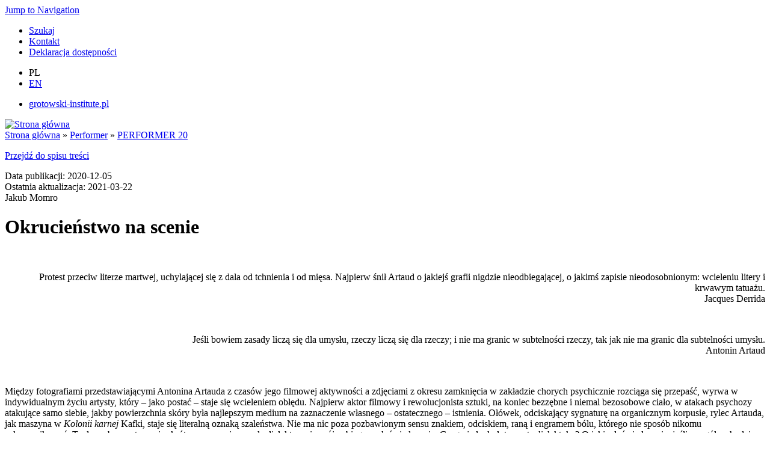

--- FILE ---
content_type: text/html; charset=utf-8
request_url: https://grotowski.net/performer/performer-20/okrucienstwo-na-scenie
body_size: 31492
content:
<!DOCTYPE html>
<html lang="pl" dir="ltr">
<head>
<meta http-equiv="Content-Type" content="text/html; charset=utf-8" />
  <title>Okrucieństwo na scenie | grotowski.net</title>
  <link rel="canonical" href="https://grotowski.net/performer/performer-20/okrucienstwo-na-scenie" />
<meta property="og:title" content="Okrucieństwo na scenie" />
<meta property="og:description" content="Okrucieństwo na scenie

&amp;nbsp;
Protest przeciw literze martwej, uchylającej się z dala od tchnienia i od mięsa. Najpierw śnił Artaud o jakiejś grafii nigdzie nieodbiegającej, o jakimś zapisie nieodoso" />
<meta property="og:url" content="https://grotowski.net/performer/performer-20/okrucienstwo-na-scenie" />
<meta property="og:site_name" content="grotowski.net" />
<link rel="shortcut icon" href="https://grotowski.net/sites/default/files/grotowski_favicon.ico" type="image/x-icon" />
<meta name="dcterms.date" content="2020-12-04T00:00:00Z" />
<link rel="canonical" href="https://grotowski.net/node/5240" />
<meta name="revisit-after" content="1 day" />
<meta name="MobileOptimized" content="width">
<meta name="HandheldFriendly" content="true">
<meta name="viewport" content="width=device-width, initial-scale=1">
<meta name="format-detection" content="telephone=no">
<!--[if IEMobile]><meta http-equiv="cleartype" content="on"><![endif]-->
<link type="text/css" rel="stylesheet" media="all" href="https://grotowski.net/sites/default/files/css/css_7feab1279c9360712fba6780826910fb.css" />
<link type="text/css" rel="stylesheet" media="print" href="https://grotowski.net/sites/default/files/css/css_ea03d83a60146fedd944b4c9f3040659.css" />
<script type="text/javascript" src="https://grotowski.net/sites/default/files/js/js_445d5453aa3ddf0a323734c57f9c4225.js"></script>
<script type="text/javascript">
<!--//--><![CDATA[//><!--
jQuery.extend(Drupal.settings, {"basePath":"\/","jstools":{"cleanurls":true,"basePath":"\/"},"collapsiblock":{"blocks":{"block-menu_block-4":"4","block-block-4":"1","block-menu-menu-user":"1","block-block-9":"1","block-views-kalendarium_osrodek-block_1":"1","block-block-14":"1","block-views-mediateka_wideo_album-block_1":"1","block-block-3":"1","block-block-13":"1","block-menu-menu-main":"1","block-menu-menu-info":"1","block-menu_block-6":"1","block-menu_block-3":"1","block-menu_block-5":"1","block-menu_block-2":"1","block-nice_menus-1":"1","block-nice_menus-2":"1","block-views-spis_tresci-block_1":"1","block-block-2":"1","block-block-11":"1","block-block-5":"1","block-block-12":"1","block-views-encyklopedia-block_1":"1","block-views-encyclopedia-block_1":"1","block-block-17":"1","block-block-18":"1","block-views-performer_okladka-block_1":"1","block-menu-menu-main-en":"1","block-block-8":"1","block-block-19":"1","block-block-20":"1","block-faceted_search_ui-5_keyword":"1","block-faceted_search_ui-5_current":"1","block-views-kalendarium_instytut-block_1":"1","block-views-publikacja_okladka-block_1":"1","block-views-publikacje-block_2":"1","block-views-autor_artykuly-block_1":"1","block-block-15":"1","block-block-22":"1","block-block-23":"1"},"default_state":1,"slide_type":1,"slide_speed":200,"block_title":":header:first","block":"div.block","block_content":"div.content"},"lightbox2":{"rtl":"0","file_path":"\/(\\w\\w\/)sites\/default\/files","default_image":"\/sites\/all\/modules\/lightbox2\/images\/brokenimage.jpg","border_size":5,"font_color":"000","box_color":"ccc","top_position":"","overlay_opacity":"0.8","overlay_color":"000","disable_close_click":1,"resize_sequence":0,"resize_speed":400,"fade_in_speed":400,"slide_down_speed":600,"use_alt_layout":0,"disable_resize":0,"disable_zoom":1,"force_show_nav":0,"show_caption":1,"loop_items":1,"node_link_text":"","node_link_target":0,"image_count":"Zdj\u0119cie !current z !total","video_count":"","page_count":"","lite_press_x_close":"press \u003ca href=\"#\" onclick=\"hideLightbox(); return FALSE;\"\u003e\u003ckbd\u003ex\u003c\/kbd\u003e\u003c\/a\u003e to close","download_link_text":"","enable_login":false,"enable_contact":false,"keys_close":"c x 27","keys_previous":"p 37","keys_next":"n 39","keys_zoom":"z","keys_play_pause":"32","display_image_size":"original","image_node_sizes":"()","trigger_lightbox_classes":"","trigger_lightbox_group_classes":"img.image-img_assist_custom","trigger_slideshow_classes":"","trigger_lightframe_classes":"","trigger_lightframe_group_classes":"","custom_class_handler":"lightbox","custom_trigger_classes":"img.caption,img.grouped","disable_for_gallery_lists":1,"disable_for_acidfree_gallery_lists":true,"enable_acidfree_videos":true,"slideshow_interval":5000,"slideshow_automatic_start":true,"slideshow_automatic_exit":true,"show_play_pause":true,"pause_on_next_click":false,"pause_on_previous_click":true,"loop_slides":false,"iframe_width":600,"iframe_height":400,"iframe_border":1,"enable_video":0},"cron":{"basePath":"\/poormanscron","runNext":1769780266},"spamspan":{"m":"spamspan","u":"u","d":"d","h":"h","t":"t"},"extlink":{"extTarget":"_blank","extClass":"ext","extSubdomains":1,"extExclude":"","extInclude":"","extCssExclude":"","extCssExplicit":"","extAlert":0,"extAlertText":"This link will take you to an external web site. We are not responsible for their content.","mailtoClass":"mailto"},"googleanalytics":{"trackOutbound":1,"trackMailto":1,"trackDownload":1,"trackDownloadExtensions":"7z|aac|arc|arj|asf|asx|avi|bin|csv|doc(x|m)?|dot(x|m)?|exe|flv|gif|gz|gzip|hqx|jar|jpe?g|js|mp(2|3|4|e?g)|mov(ie)?|msi|msp|pdf|phps|png|ppt(x|m)?|pot(x|m)?|pps(x|m)?|ppam|sld(x|m)?|thmx|qtm?|ra(m|r)?|sea|sit|tar|tgz|torrent|txt|wav|wma|wmv|wpd|xls(x|m|b)?|xlt(x|m)|xlam|xml|z|zip"},"views":{"ajax_path":"\/views\/ajax","ajaxViews":[{"view_name":"publikacje","view_display_id":"block_2","view_args":"","view_path":"node\/5240","view_base_path":"admin\/publikacje\/order","view_dom_id":4,"pager_element":0}]}});
//--><!]]>
</script>
<script type="text/javascript">
<!--//--><![CDATA[//><!--
(function(i,s,o,g,r,a,m){i["GoogleAnalyticsObject"]=r;i[r]=i[r]||function(){(i[r].q=i[r].q||[]).push(arguments)},i[r].l=1*new Date();a=s.createElement(o),m=s.getElementsByTagName(o)[0];a.async=1;a.src=g;m.parentNode.insertBefore(a,m)})(window,document,"script","//www.google-analytics.com/analytics.js","ga");ga("create", "UA-18136301-2", {"cookieDomain":"auto"});ga("send", "pageview");
//--><!]]>
</script>
  <style>
    @media (max-width: 479px) {
      #block-menu-primary-links .content ul.menu li {
        border: 0;
      }
      #block-menu-primary-links .content ul.menu li.last {
        display: block;
        margin-top: .5em;
      }
      #block-menu-secondary-links {
        margin-top: .5em;
      }
    }
  </style>
</head>
<body class="page not-front not-logged-in node-type-performer-artykul i18n-pl page-performer-performer-20-okrucienstwo-na-scenie section-performer one-sidebar sidebar-first">
  <div id="skip-link"><a href="#navigation">Jump to Navigation</a></div>
      <div id="horizontalbar-first"><div class="region region-horizontalbar-first">
  <div id="block-menu-primary-links" class="block block-menu first region-odd odd region-count-1 count-1 ">
  
  <div class="content">
    <ul class="menu"><li class="leaf first"><a href="/szukaj" title="">Szukaj</a></li>
<li class="leaf"><a href="/kontakt" title="Kontakt">Kontakt</a></li>
<li class="leaf last"><a href="/deklaracja-dostepnosci" class="deklaracja-dostepnosci">Deklaracja dostępności</a></li>
</ul>  </div>

  </div> <!-- /.block -->
<div id="block-block-9" class="block block-block region-even even region-count-2 count-2 lang-switch">
  
  <div class="content">
    <ul><li class="pl">PL</li><li><a class="en" href="/en/performer" title="English version">EN</a></li></ul>  </div>

  </div> <!-- /.block -->
<div id="block-menu-secondary-links" class="block block-menu last region-odd odd region-count-3 count-3 ">
  
  <div class="content">
    <ul class="menu"><li class="leaf first last"><a href="https://grotowski-institute.pl/" title="Strona internetowa Instytutu im. Jerzego Grotowskiego">grotowski-institute.pl</a></li>
</ul>  </div>

  </div> <!-- /.block -->
</div> <!-- /.region -->
</div>
    <div id="page-wrapper">
    <div id="page">
      <div id="header">
        <div class="section clearfix">
                      <a href="/" title="Strona główna" rel="home" id="logo"><img src="https://grotowski.net/sites/default/files/grotowski_logo.png" alt="Strona główna" /></a>
                                                </div>
      </div>
      <!-- /.section, /#header -->
      <div id="main-wrapper">
        <div id="main" class="clearfix with-navigation">
          <div id="content" class="column">
            <div class="section">
                                                          <div id="breadcrumb"><div class="breadcrumb"><a href="/">Strona główna</a> &raquo; <a href="/performer">Performer</a> &raquo; <a href="/performer/performer-20">PERFORMER 20</a></div></div>                                                                                    <div class="region region-content-top clearfix">
  <div id="block-block-20" class="block block-block first region-odd even region-count-1 count-4 skip-link-toc">
  
  <div class="content">
    <p><a href="#block-views-spis_tresci-block_1">Przejdź do spisu treści</a></p>




  </div>

  </div> <!-- /.block -->
<div id="block-views-60a636390eca4a11f6a4302cc70a42a7" class="block block-views last region-even odd region-count-2 count-5 created-changed-node">
  
  <div class="content">
    <div class="views_view view view-publikacja-modyfikacja-segmentu view-id-publikacja_modyfikacja_segmentu view-display-id-block_2 view-dom-id-2">
  
  
  
  
      <div class="view-content">
        <div class="views-row views-row-1 views-row-odd views-row-first views-row-last">
      
  <div class="views-field-field-performer-artykul-created-value">
          <label class="views-label-field-performer-artykul-created-value">
        Data publikacji:
      </label>
                <span class="field-content">2020-12-05</span>
  </div>
  
  <div class="views-field-changed">
          <label class="views-label-changed">
        Ostatnia aktualizacja:
      </label>
                <span class="field-content">2021-03-22</span>
  </div>
  </div>
    </div>
  
  
  
  
  
  
</div> <!-- /.view -->
  </div>

  </div> <!-- /.block -->
</div> <!-- /.region -->
              <div id="content-area">
                <div id="node-5240" class="node node-type-performer-artykul build-mode-full clearfix">
  
  
  
  
  <div class="content">
      <div class="field field-type-text field-field-autor-artykulu">
        <div class="field-items">
                <div class="field-item odd">
                        Jakub Momro          </div>
            </div>
  </div>
<h1 class="title">Okrucieństwo na scenie</h1>

<p>&nbsp;</p>
<p class="podpis" style="text-align: right;">Protest przeciw literze martwej, uchylającej się z dala od tchnienia i od mięsa. Najpierw śnił Artaud o jakiejś grafii nigdzie nieodbiegającej, o jakimś zapisie nieodosobnionym: wcieleniu litery i krwawym tatuażu.<br />Jacques Derrida</p>
<p>&nbsp;</p>
<p class="podpis" style="text-align: right;">Jeśli bowiem zasady liczą się dla umysłu, rzeczy liczą się dla rzeczy; i nie ma granic w subtelności rzeczy, tak jak nie ma granic dla subtelności umysłu.<br />Antonin Artaud</p>
<p>&nbsp;</p>
<p>Między fotografiami przedstawiającymi Antonina Artauda z czasów jego filmowej aktywności a zdjęciami z okresu zamknięcia w zakładzie chorych psychicznie rozciąga się przepaść, wyrwa w indywidualnym życiu artysty, który – jako postać – staje się wcieleniem obłędu. Najpierw aktor filmowy i rewolucjonista sztuki, na koniec bezzębne i niemal bezosobowe ciało, w atakach psychozy atakujące samo siebie, jakby powierzchnia skóry była najlepszym medium na zaznaczenie własnego – ostatecznego – istnienia. Ołówek, odciskający sygnaturę na organicznym korpusie, rylec Artauda, jak maszyna w <em>Kolonii karnej</em> Kafki, staje się literalną oznaką szaleństwa. Nie ma nic poza pozbawionym sensu znakiem, odciskiem, raną i engramem bólu, którego nie sposób nikomu zakomunikować. Te dwa obrazy stanowią skrótowe, rzecz jasna, ale dialektycznie spójne bieguny doświadczenia. Czego jednak dotyczy ta dialektyka? O jakie doświadczenie, jeśli w ogóle, chodzi w tym wypadku?</p>
<p>Można powiedzieć, że to sam Artaud stał się korpusem w podwójnym znaczeniu tego słowa: zarazem jako własny okaleczany organizm, tracący stopniowo swe funkcje, chory i mentalnie ułomny, jak i całość dzieła, w którym wszelkie różnice i dualizmy (między sztuką a życiem, ciałem a umysłem, normą a patologią, naturą a sztuką) zostają zniesione w trudnej do pomyślenia, ale w dziwny sposób urzeczywistnionej totalności. Ta niemożliwa i przeklęta część doświadczenia Artauda, całość, która jest zarazem konieczna, jak i niemożliwa do pomyślenia, przedstawienia czy nawet performatywnego urealnienia powoduje, że bodaj nazbyt często określa się ów korpus mianem figury świętości. Tymczasem Artaud pozostaje wierny zasadzie immanencji: we wczesnych projektach rewolucji teatru jako wizji i jako instytucji, a także etnologicznych badaniach źródeł kultury czy w swych w zasadzie nieprzetłumaczalnych poezjach, kondensujących figury i obrazy w grach słownych i kontaminacjach wzorowanych na <em>Alicji w krainie czarów</em>.</p>
<p>Wszystkie te elementy składają się na ekstremalną (przynajmniej w założeniach i co do zasady) krytykę zachodniej metafizyki, opartej na regułach i ekonomii reprezentacji. Teatr zaś jest uprzywilejowanym miejscem, w którym owo powtórne uobecnienie eksponuje się z całą mocą i bodaj największą intensywnością. Jest to intensywność głównie ideologiczna, ponieważ iluzja realnego przedstawienia ma przywracać wiarę w nieredukowalną obecność ciała. Teatr więc staje się maszyną ideologizacji na najbardziej podstawowym poziomie: właśnie wtedy, gdy chcemy przekroczyć ramy przedstawieniowej mistyfikacji i odnaleźć „inną” zasadę rzeczywistości, stajemy się – jako widzowie, oszukani współuczestnicy spektaklu – najbardziej wyobcowani. Czy może zatem dziwić, że Artaud zarazem kochał teatr i go nienawidził? Pierwotny impuls proklamowanej przez niego rewolucji nie był estetyczny, lecz teoretyczno-krytyczny, a nawet epistemologiczny. Chodziło bowiem o przywrócenie doświadczenia ciała, na poziomie percepcyjnym, sensualnym, sensorycznym, wrażeniowym, takim więc, który pozwoliłby pomyśleć i przeżyć świat bez odniesienia do transcendentnych instancji. Oznacza to, że dylematy wyrastające z przynależności jego samego, jako artysty i jako myśliciela, do tradycji zachodniej, pozostają uwikłane w problem czasu odczarowanego i utraty świata doświadczenia (<em>Lebenswelt</em>). W tym sensie Artaud pozostaje człowiekiem nowoczesnym w stopniu niemal doskonałym: wciela, znów często dosłownie, sprzeczności i antynomie procesów modernizacyjnych (w planie społecznym), radykalne alienacje (w planie egzystencjalnym i politycznym), aporie logiczne między słowem a pojęciem, wrażeniem a artykulacją, i wreszcie – <em>last but not least</em> – różnicę metafizyczną między obecnością a nieobecnością. Toteż Artaud jest nie tyle świętym, ile w swym dwudziestowiecznym anachronizmie okazuje się dość nieoczekiwanie <em>exemplum</em> dla naszej aktualności – już nie jako programotwórca i autor paradygmatu modernistycznych rewolucji teatralnych, lecz jako znak-ślad, resztka z tamtych czasów, która do pewnego stopnia i w pewien nierozpoznany do końca sposób dotyka nas samych – nasz czas. W tym zakresie okrucieństwo nie stanowi projektu jakiegoś przyszłego życia, być może nawet w ogóle nie jest żadnym projektem, lecz niejako wbija nas na powrót w ciało, które odczuwa i pragnie, myśli i sensorycznie rezonuje, które znosi podział na bierność i działanie. Tym właśnie jest ciało bez organów, będące nie tyle jakąś mglistą filozoficzną ideą, ile ruchem ciała, które działa totalnie, dlatego że jest całościowe. Ciało bez organów nie może być więc funkcjonalne ani zinstrumentalizowane. Ten radykalny obraz podmiotowości, rezygnującej z samowiedzy na rzecz morfologicznej zmienności, dialektyki bezforemności i kształtowania, jest regulowany przez wzajemność jednostkowości i świata. W tym zakresie działanie na scenie jest subtelne (należy to określenie rozumieć niemal matematycznie), działa bowiem niczym zwrotny dotyk czy nawet proces wzajemnego dotykania się, który, uruchamiając zarówno wszystkie zmysły i ogólną sensualność, ustanawia synchronię działań na scenie<a class="see-footnote" id="footnoteref1_28bjth4" title="Por. Jacques Derrida: Le toucher, Jean-Luc Nancy, Galillée, Paris 2000, s. 158–159." href="#footnote1_28bjth4">1</a>.</p>
<h3>Intensywność i życie</h3>
<p>Lektura tekstów programowych Artauda, zakładających nie tylko teatr przyszłości, ale sztukę jako rewolucję egzystencjalną, wrzuca nas w sam środek pierwszego dylematu artysty, czyli problemu czasu. W tym sensie Artaud pozostaje nieodrodnym dzieckiem swej epoki, w której zarówno w metafizyce (Bergson), jak i fizyce (Einstein), usiłowano poradzić sobie z kwestią realności zdarzenia. Nowoczesność odkryła, że formy temporalności nie są już, jak w Kantowskiej <em>Krytyce czystego rozumu</em>, warunkami brzegowymi wszelkich doświadczeń zmysłowych i eksperymentów naukowych, lecz – pozbawione tego noumenalnego naddatku – okazują się realnością innego rzędu czy innego rodzaju. Oto czas w formie zdarzenia ujawnia się podwójnie: w postaci drgającej powierzchni immanencji, fałdy na materii, plisy, która jak na obrazach Simona Hantaïa zmienia każde załamanie tkaniny w inny moment życia<a class="see-footnote" id="footnoteref2_gfkjm6w" title="Por. Gilles Deleuze: Fałda. Leibniz a barok, przełożyli Mateusz Janik, Sławomir Królak, Wydawnictwo Naukowe PWN, Warszawa 2014, s. 195–227." href="#footnote2_gfkjm6w">2</a>. <strong></strong></p>
<p>Co jednak się plisuje? Czym są owe zaułki zakrzywienia na płaszczyźnie tworzące nasze światy doznań, języków, myśli? U Artauda to sam czas, czy nawet – jak mówi Jean-Luc Nancy – nieoczekiwaność zdarzenia staje się bohaterem tych rzeczywistości<a class="see-footnote" id="footnoteref3_f8cqpan" title="Por. Jean-Luc Nancy: Nieoczekiwaność zdarzenia, przełożyła Małgorzata Kwietniewska, „Principia” 2001 t. 30–31." href="#footnote3_f8cqpan">3</a>. Innymi słowy, to sam czas staje się bohaterem teatru, to on występuje na scenie. I właśnie ten sceniczny wymiar w pełni odsłania rewolucyjny wymiar Artaudowskiej formuły życia jako „obecności poza obecnością”, tej obecności, która – w sensie dialektycznym – znosi obecność w formie reprezentacji, otwierając doświadczenie teatralne na totalne doświadczenie czasu. Zgęstniała czasowość nie podlega ani strukturze subiektywności (jak w monumentalnej epopei Prousta, będącej analizą egzystencjalnych modalności czasu), ani arbitralnemu znakowi temporalnemu (z wyznaczoną przeszłością, teraźniejszością i przyszłością), ani nawet z relatywistycznie ujmowanemu czasowi wypracowanemu przez naukę – unieważnia te formy, przeobrażając się w bezforemną intensywność życia. Nietrudno spostrzec, że fascynacja amorficznością nie jest czymś w kulturze owego czasu wyjątkowym, ale włączenie tej figury czy tego fantazmatu do refleksji nad czasem – już tak. Materialne odkształcenia i plastyczna obecność na scenie zmienia wszelako ten blok czasowości w rodzaj w zamyśle nieskończonej dynamiki, która nie aktywowałaby już ani przeszłości, poprzez pamięć i historię, ani nie wychylałaby się w przód w postaci utopii.</p>
<p>O jaką więc realność chodzi? Artaud pozostaje tu, jak się zdaje, w dość przedziwny sposób przywiązany do ogólnej zasady krytycznej. Skoro bowiem czas to plisowana immanencja, to co i rusz musi odsłaniać rejon życia, niebędący już samą intensywnością. Nie chodzi wszelako o granice w sensie racjonalnej redukcji, lecz o przeobrażenie tych granic epistemologicznych w rodzaj niepodzielnej obecności. Jak słusznie pisał, bliski pod tym względem Artaudowi, Jacques Lacan, chodzi tu o Rzecz, niepochwytny, ale elementarny warunek życia, jego twarde i bezczasowe jądro<a class="see-footnote" id="footnoteref4_nrbxku1" title="Por. Jacques Lacan: Le Séminaire VII. L’éthique de la psychanalyse, Seuil, Paris 1986." href="#footnote4_nrbxku1">4</a>. Dla Artauda to mroczne źródło obecności na scenie, ale i zapis w postaci niedającego się odszyfrować do końca hieroglifu, tyleż snu, co okrucieństwa, które – co bodaj najistotniejsze pod tym względem – utożsamiać należy z literalnością w szerokim sensie. Dialektyka niezróżnicowanej materii czasu i jego życiodajnej intensywności oraz nienazywalnej Rzeczy wyłania się z okrucieństwa rozumianego nie jako obecność nagiego życia, lecz w postaci „akcji doprowadzonej do końca i ostatecznej” – urzeczywistnionego przekroczenia. Nie chodzi tu jednak o transgresję, raczej o jej przeciwieństwo. Okrucieństwo na scenie nie jest odwróconą spekulacją, w której transgresja działa o tyle, o ile cieleśnie przekracza zakaz (religijny, społeczny, jurydyczny czy symboliczny), który ją ustanawia. Inaczej niż u Bataille’a, tego być może najciekawszego późnego ucznia Hegla, dla którego doświadczenie wewnętrzne jest uzależnione od świadomości śmierci<a class="see-footnote" id="footnoteref5_8uzyr28" title="Por. Georges Bataille: Doświadczenie wewnętrzne, przełożył Oskar Hedemann, Wydawnictwo KR, Warszawa 1998, s. 199–203." href="#footnote5_8uzyr28">5</a>, Artaud chciałby znieść konieczność wszelkich zapośredniczeń, podziałów na wnętrze i zewnętrze, w tym także na subiektywną refleksję i obiektywną pojęciowo myśl. Tym właśnie okazuje się okrucieństwo: syntezą materii i zmysłowości oraz pojęciowej Rzeczy, mnogości wrażeń i wewnętrznej niespójności świata. Rzecz to bowiem czas wyobcowany, zaś celem teatru okrucieństwa staje się przywrócenie go ciału, nie tylko indywidualnemu, ale w pewien sposób ciału świata. Tak oto, już u zarania swej myśli rewolucyjnej, Artaud, unieważniając estetykę, dzięki idei nowego teatru, „rozbudzającego nerwy i serce”, łączy w sobie totalność i konieczność z partykularnością odczucia.</p>
<p style="padding-left: 30px;">W przygnębiającym, brzemiennym w nieszczęścia okresie, w jakim żyjemy, odczuwamy pilną potrzebę teatru, który by nie dał się wyprzedzać w wydarzenia, którego oddźwięk byłby głęboki i pokonywał niestałość czasu. […] Wszystko, co działa, jest okrucieństwem. Dzięki tej idei właśnie – idei akcji doprowadzonej do końca i ostatecznej – teatr winien się odnowić<a class="see-footnote" id="footnoteref6_c92iebr" title="Antonin Artaud: Teatr i okrucieństwo, [w:] tegoż: Teatr i jego sobowtór, przekład i wstęp Jan Błoński, Wydawnictwa Artystyczne i Filmowe, Warszawa 1978, s. 102." href="#footnote6_c92iebr">6</a>.</p>
<p>Artaud dystansuje się od widowisk popularnych, które są nieinteresujące dlatego, że z obcowania z nimi nie wynika żadna wartość dodatkowa, że przyjemność stanowi element zawczasu wpisany w ekonomię afektywną. Znamienne jednak, że jako człowiek kina wie doskonale, jak wielki kryje ono potencjał zmiany percepcyjnej, wpływającej na obraz świata, tworzącego swego rodzaju ontologię fikcji, będącej być może jedyną, a na pewno hegemoniczną wizją morfologii kultury. Artaud mówi więc w przypadku kultury popularnej nie tyle o zniewalającym uroku ideologii, pasywności i biernej partycypacji ani też o możliwej subwersji, tkwiącej w popędowym charakterze tej kultury, lecz o jej radykalnej osobności w polu nowoczesnej sztuki. Nie interesuje go zatem ani krytyczny osąd spod znaku Szkoły Frankfurckiej (Adorno) czy ideologii estetycznej konserwatyzmu (Ortega y Gasset), ani sztuka polityczna (Piscator)<a class="see-footnote" id="footnoteref7_r8ey5gf" title="Por. Jacques Rancière: Widz wyemancypowany, przełożył Adam Ostolski, „Krytyka Polityczna” 2017 nr 13, gdzie autor wypracowuje swoje stanowisko, starając się przekroczyć dychotomię nowoczesnego teatru, odwołując się do koncepcji zaangażowania Brechta i okrucieństwa Artauda. By nieco wysubtelnić ten podział, dodaje zjawiska sztuki politycznej oraz krytycznej." href="#footnote7_r8ey5gf">7</a>, tworzy bowiem energetyczny model ludu jako organizmu rewolucyjnego, emancypującego się na mocy całościowego, a nie wyłącznie politycznego samostanowienia. Niezależnie od tego, jak wiele wad ma takie ujęcie, pozwala ono odkryć – dla nas, dzisiaj – pewną możliwość dla innego myślenia o współ-obecności, takiej jej formy, w której współudział nie wynika ani z założonej wiedzy, ani z czystej przypadkowości życia. Toteż w bodaj najważniejszych dwóch akapitach przywołanego tu tekstu Artaud stwierdza:</p>
<p style="padding-left: 30px;">Teatr Okrucieństwa pragnie odwołać się do widowiska masowego, w głębokim przekonaniu, że tłum myśli naprzód zmysłami, i że byłoby absurdem zwracać się wpierw do jego zrozumienia, jak to czyni zwyczajny teatr psychologiczny. Pragnie szukać w poruszeniach potężnych mas, potężnych, lecz rzuconych jedna o drugą i wstrząsanych konwulsjami, chociaż trochę tej poezji, która jest w świętach i w tłumach, w owe dni, nazbyt dzisiaj rzadkie, kiedy lud wychodzi na ulice.<br />Jeśli teatr chce odnaleźć swą własną konieczność, musi nam zwrócić wszystko, co jest w miłości, w zbrodni, w wojnie albo w szaleństwie<a class="see-footnote" id="footnoteref8_kgsyyuk" title="Antonin Artaud: Teatr i okrucieństwo, s. 103." href="#footnote8_kgsyyuk">8</a>.</p>
<p>Być może z tego przesunięcia od arcydzieł, których należy się pozbyć, do wchłonięcia przez teatr sensorycznego doświadczenia ludu jako takiego, jako wcielonej siły emancypacyjnej, wynika zarówno idea teatru, jak i jego praktyka – praktyczna teoria okrucieństwa. Aby ją opisać, Artaud posługuje się różnymi terminami, ale ostatecznie chodzi o rodzaj sprzężenia zwrotnego: przywrócenia uobecniającej energii, która rozsadziłaby porządek przedstawienia za pomocą negatywnego impulsu destrukcji tego, co pod ten porządek podpada. Co jednak faktycznie jest przedmiotem tego zniszczenia? Nie tylko praktyki teatralne, zamykające podmiot w świecie oddzielenia, radykalnego spektaklu, którym staje się instytucja czy maszyneria do tworzenia reprezentacji, wywłaszczająca widza z jego własnego doświadczenia, infantylizująca go i unieruchamiająca w pozycji konsumenta lepiej lub gorzej skrojonej fikcji. Artaud odkrywa więc zasady rządzące społeczeństwem spektaklu, które ma dla niego przede wszystkim konotacje polityczne. Widowisko ludu (a nie widowisko z ludem jako obiektem) nie jest modelem wolności, lecz wolnością inkorporowaną, która swą obecnością i spontanicznością, libidinalną kinetyką unieważnia alienację leżącą u podstaw mieszczańskiego teatru. W każdej swej odsłonie działa on na rzecz zabójczego i tępego cynizmu podmiotu odseparowanego od świata oraz wypływającego z niego reaktywnego nihilizmu, pozwalającego bezkarnie unieważniać każdą zmianę społeczną za pomocą sztuki.</p>
<p>Można jednak spojrzeć na ten problem z nieco innej strony, włączając w tę instytucjonalną i polityczną krytykę genealogię teatru jako figurę zbiorowej tożsamości i psychologicznej identyfikacji. Artaud, inaczej niż Brecht, nie stara się przeszacować oddzielenia gry i sceny od rzeczywistości, lecz zmierza do tego, by zupełnie unieważnić czy dezaktywować kategorię podziału jako taką, na czele z dialektyką wnętrza i zewnętrza. Efekt obcości Brechta pozwala ujrzeć tę negację, która wszelako nie jest już podporządkowana spekulatywnym odwróceniom i zasadzie zniesienia, towarzyszącej autorowi <em>Opery za trzy grosze</em>. U Brechta nieustannie działa komedia nauki logicznej, pojęciowej odysei, zapowiadającej powrót ludu na łono tożsamości<a class="see-footnote" id="footnoteref9_0ga72zu" title="Por. Bertolt Brecht: Rozmowy uchodźców, przełożył Roman Szydłowski, Państwowy Instytut Wydawniczy, Warszawa 1969." href="#footnote9_0ga72zu">9</a>. Aktor występuje na scenie nie tylko po to, by wciągnąć widza w naśladowanie i odtwarzanie oraz wrzucić go w wir komunikacji i jej kolapsów, lecz po to, by wyzwolić impuls identyfikacji zbiorowej (klasowej, politycznej, ideologicznej) poprzez dystans. To w nim mieści się cała energia tyleż rewolucyjna, co historiozoficzna i – ostatecznie – egzystencjalna. Dziejowa konieczność jest istotna nie tylko jako horyzont społecznej zmiany, ale jako warunek życia zarówno postaci, jak i wiarygodności jednostkowej postaci, z którą widz może się utożsamić. Efekt obcości, niczym w teatrze chińskim, ma przynieść taką prawdę<a class="see-footnote" id="footnoteref10_jpslojt" title="Por. Bertolt Brecht: Pięć trudności w pisaniu prawdy, przełożyła Jagoda Dolińska, Oficyna Wydawnicza Bractwo Trojka, Poznań – Warszawa 2018." href="#footnote10_jpslojt">10</a>, która urzeczywistniałaby się w tej jednej chwili rozpoznania i uznania wartości życia pojedynczego, skupionego w scenicznej postaci. Ten moment identyfikacji partykularności bytu z uniwersalnością zmiany historycznej, materii jednostkowego ciała, na którym odciska się piętno systemowej i symbolicznej przemocy, z dziejową koniecznością, ustanawia, rzecz jasna, dramat jako pole materializmu dialektycznego, pola wiedzy o historii i podmiocie, którego celem życia nie jest zamiana w ducha ani pogodzenie własnej idiosynkratyczności z powszechnością jakiegoś pojęcia (Człowieka, Rewolucji, Komunizmu).</p>
<p>Ale jest tu coś jeszcze. Model politycznej tożsamości co do zasady musi podporządkować jednostkowość powszechności sprawy, ale przecież w praktyce <em>V-Effektu</em> rozbłyskuje wolność, która ten dość prosty determinizm dekonstruuje – zawiesza na moment prawo historyczne i do pewnego stopnia również prawo materialnej, fizycznej obecności aktora, sceny i widza. W tej jednej chwili rodzi się wibrująca kondensacja „dobrego życia”, wolnej egzystencji. W Heglowskiej <em>Fenomenologii ducha</em> ta chwila oznacza „puszczenie wolno”, rozsupłanie węzła dialektycznych konieczności. Determinizm ma bowiem swój kres, dzięki czemu życie polityczne nie spotyka się w rewolucyjnym finale, lecz pozostaje permanentne i nieciągłe. W zakończeniu ważnej pod tym względem sztuki, <em>Dobry człowiek z Seczuanu</em>, widać to aż nadto dobrze. Dobro jest mierzone nie tyle empatią, ile polityczną koniecznością, wynikającą z materialnych warunków życia i dziejową przewrotnością, która nie pozwala ustanowić moralnego prawa rewolucji. Toteż zarówno w dramacie, jak i na scenie, ostatecznie może przemawiać jedynie Aktor, ta dziwna alegoria prawdy dyskursu i konieczności historiozoficznej. Stanowi szansę dla skuteczności samego przedstawienia, jak i dla widzów okazuje się mową w imieniu refleksji, wynikającej z niemożliwego do zniwelowania międzyludzkiego dystansu.</p>
<p style="padding-left: 30px;">[…] Otóż, drodzy nasi goście,<br />Jedynie słuszne wyjście, naszym skromnym zdaniem,<br />To odpowiedź was wszystkich, szczerze, na pytanie:</p>
<p style="padding-left: 30px;">Jak pomóc prawym ludziom, by uczciwą drogą<br />Zachowali swą prawość nie krzywdząc nikogo!<br />Nie wolno głowy w piasek kryć za wzorem strusi.<br />Rada musi się znaleźć! Musi! Musi!<a class="see-footnote" id="footnoteref11_tlccig1" title="Bertolt Brecht: Dobry człowiek z Seczuanu, przełożył Włodzimierz Lewik, [w:] tegoż: Dramaty, t. II, wybrał i opracował Roman Szydłowski, Państwowy Instytut Wydawniczy, Warszawa 1962, s. 393." href="#footnote11_tlccig1">11</a></p>
<p>Artaud wybiera innego rodzaju determinizm, który mierzy się miarą rewolucji totalnej. Dlatego właśnie jego myśl, wizja i praktyka sztuki, nie tylko nie jest w żaden sposób dialektyczna, ale też nie jest spekulatywna – to nie pojęcie wolności jest najważniejsze, ani wolność jako taka, lecz konieczność intensywności, przekraczającej życie samo. To jedyny, ale nieredukowalny, dlatego definiujący okrucieństwo na scenie, determinizm wypełniający teorię praktyczną nowego teatru. Ale też pouczające jest zestawienie z innego porządku. Fantastyczna poezja Brechta pozostaje podporządkowana wzorcowi komunikacyjnemu, emancypacyjnemu i – co z pozoru nieoczywiste – kontemplacyjnemu. Tak dzieje się zarówno w epigramatycznych formulistycznych wersach, jak i w lirycznych wierszach o drzewach czy poematach politycznych. Wszystkie one są zależne od wzorca identyfikacji, zakładającego istnienie oddzielenia, tego dwuznacznego stanu ontologicznego i społecznego. W przypadku Artauda kształt poezji, który postulował w manifestach teatralnych, niejako wbił się w ciało w późnym okresie: poezja nie jest kalamburem, być może nawet nie jest hieroglifem, ale czystym cielesnym odciskiem, abstrakcyjną i konkretną zarazem literalnością – to kres mówienia, sceny i teatru jako pola oddziałującej, tężejącej intensywności.</p>
<p>W innym fragmencie swego tekstu Artaud powiada:</p>
<p style="padding-left: 30px;">Tak więc z jednej strony masa i rozmiar widowiska, które zwraca się do całego organizmu; z drugiej, intensywna mobilizacja przedmiotów, gestów, znaków, użytych w nowym duchu. Ograniczenie roli przypisanej rozumieniu prowadzi do energicznego krojenia tekstu, zmusza do używania konkretnych znaków. Słowa niewiele mówią duchowi; mówi przestrzeń i przedmioty; mówią nowe obrazy, choćby stworzone ze słów. Ale przestrzeń grzmiąca obrazami, nasycona dźwiękami, mówi także, jeśli od czasu do czasu potrafimy uchronić dostateczne połacie przestrzeni wypełnionej milczeniem i nieruchomością<a class="see-footnote" id="footnoteref12_dn7ntob" title="Antonin Artaud: Teatr i okrucieństwo, s. 104." href="#footnote12_dn7ntob">12</a>.</p>
<p>Na pozór znajdziemy w tym fragmencie znany motyw uwolnienia teatru od dyktatu słowa i sensu, a więc tradycyjnie pojmowanej obecności – metafizycznej, czy nawet (co z pewnością miał także na myśli Artaud) religijnej. Metafizyczna mistyfikacja przerodziła się wszelako w ideologię obecności, w której „zła wiara” polega na zastąpieniu artykulacji, ekspresji i bezpośredniości abstrakcyjnym i konwencjonalnym znakiem. Trzeba być w tym miejscu ostrożnym, bowiem Artaud nie postuluje przywrócenia tej bezpośredniości. Restytucja takiego porządku jest niemożliwa, gdyż sam ten nostalgiczny gest powrotu skrywa, kto wie czy nie groźniejszą, mitologiczną ideologię autarkicznej kultury. A przecież to właśnie przeciwko niej Artaud tak mocno protestował i starał się ją zastąpić czynnościowym charakterem teatru. Być może najpełniej widać owo przesunięcie, gdy zderzymy pomysły Artauda z konwencjonalną i anachroniczną już w chwili powstania, ale istotną historycznie i teoriopoznawczo koncepcją Freuda, łączącą – tyleż afektywnie, co formalnie – psychoanalityczną sytuację przeniesienia i przeciwprzeniesienia z teatrem jako przestrzenią podwójnego upodmiotowienia: widza i aktorów.</p>
<p>W późno odkrytym przez badaczy tekście, <em>Psychopatyczne osoby na scenie</em>, Freud dokonuje prędkiej rekapitulacji zasad dramatycznych. I choć zgęszczenie to trąci nadmiernym uproszczeniem, to przejście od skrótowej analizy greckiej tragedii, przez jej filozoficzne opracowanie Arystotelesa, do Hamleta (bardziej jako postaci niż tekstu) znakomicie spełnia swoją heurystyczną rolę, doskonale doprowadza nas do brzegowego nowoczesnego doświadczenia teatralnego. Dla Freuda wcześniejsze etapy w rozwoju (ten progresywny i historyczny wątek jest tu bardzo ważny) dramatu nie przebiegają pod znakiem ani estetycznym, ani instytucjonalnym, ale niemal wprost ontogenetycznym. O ile więc antyczny teatr, właśnie jako urządzenie polityczne, definiował wspólnotę (religijną i demokratyczną zarazem), o tyle musiał istnieć jako wyodrębniona przestrzeń, na której rozgrywała się nie tragedia konfrontacji podmiotowych czy politycznych racji (jak to ma miejsce w Heglowskiej wykładni <em>Antygony</em><a class="see-footnote" id="footnoteref13_i0mifnf" title="Por. Georg Wilhelm Friedrich Hegel: Fenomenologia ducha, przełożył Światosław Florian Nowicki, Aletheia, Warszawa 2002, oraz istotny współczesny komentarz: Judith Butler: Żądanie Antygony, przełożyli Mateusz Borowski, Małgorzata Sugiera, Księgarnia Akademicka, Kraków 2010." href="#footnote13_i0mifnf">13</a>), lecz w ramach przekształcenia systemu afektywnych identyfikacji z postaciami oraz utożsamień z rozgrywającą się akcją – miejsce zdarzeń to zarazem przestrzeń emotywnego odreagowania, litości i trwogi. W obu przypadkach chodzi o to samo, czyli o zabezpieczenie dystansu między zdarzeniami a widzami oraz zachowanie zasady substytucji – tragedia w istocie pozostaje schematem działania psychiki w najszerszym sensie tego słowa, rozciągłej <em>psyche</em>, o jakiej myślał pod koniec życia Freud, najczulszej powierzchni ciała, skórnej membrany zbierającej najmniejsze objawy zaburzenia osobniczej homeostazy. Toteż w przekształceniach dramatu jako takiego z punktu widzenia psychoanalitycznej teorii kultury chodzi wyłącznie o wyodrębnienie podstawowego miejsca mediacji między poszczególnymi uczestnikami teatralnej gry.</p>
<p>To nie scena sama w sobie, ale wzięta w cudzysłów, staje się dla Freuda kluczowa – zarówno jako sfera iluzyjnego powtarzania, wzmacniania i transformacji życia, jak i jako pole symbolicznej redukcji lub regulacji jego intensywności. Przepływ energii między tymi ontologicznymi stanami skupienia pozwala stworzyć więź między sceną a światem i podmiotami, które na nią wchodzą. Dla Freuda wszystkie formy subiektywności są równoprawne, ponieważ każda z nich uzyskuje dostęp do swego kompleksu, do swojego <em>omphalos</em>, które pozostaje niezatartym znamieniem egzystencjalnym. Egalitarność tego modelu jest zastanawiająca, ale i stanowi przecież doskonałą elipsę całego projektu psychoanalizy jako „innej”, krytycznej nauki o człowieku. Czy istnieje lepszy mechanizm <em>talking cure</em> niż tragiczno-teatralny system tworzenia afektywnych relacji? Czy istnieje lepsze miejsce, w którym powrócić może wyparte, niż scena?</p>
<p>Dość spojrzeć na dialektykę ustanawianą przez dwa mechanizmy: idiosynkratycznego wyparcia i powszechności oporu. Jeśli nowoczesny bohater <em>par excellence</em>, jak Hamlet, zostaje rozpoznany przez Freuda jako neurotyk, to od razu wiadomo, na prawach koniecznego aksjomatu, założonej wiedzy, że indywidualna psychopatologia duńskiego księcia okazuje się ogólnym znakiem obrony przed prawdą jego własnego symptomu. Innymi słowy, dyskursywna i niepowtarzalna wzniosłość Hamleta zostaje rozpoznana jako nieuleczony narcyzm, wraz z którym idzie w parze nieuzasadnione roszczenie neurotyka do uniwersalnego uznania przez wszystkie – faktycznie i potencjalnie istniejące byty. Skrajnie neurotyczny narcyz sprzeniewierza się zasadzie rzeczywistości, ale – w dramacie, na scenie <em>psyche</em> – staje się elementem ekspozycji symptomalnych granic. Hamlet nie pokazuje więc wyłącznie własnej choroby, a jego słowa nie są pustą repetycją tego samego żalu wobec świata i lamentu na konieczność własnego istnienia, lecz wystawia nasze zmysły i nasz umysł na działanie, niejako odsłoniętego, pozbawionego sekretów nieudanego wyparcia. W tej jednej sytuacji Freud rezygnuje z zasady zapośredniczenia, rezygnuje ze sceny, na której rozgrywa się dramat afektów i pragnień, na rzecz innej drogi uobecnienia niż identyfikacja psychologiczna czy fabularna. Co się jednak wówczas dzieje? Czy wydarza się w ogóle cokolwiek? Z pewnością dochodzi do dialektycznego spięcia tego, co jednostkowe i tego, co powszechne w jednym punkcie, w którym oba te porządki nie dają się od siebie oddzielić, tak jakby podwójne mechanizmy kompensacji, <em>acting out</em> i <em>working through</em>, dwa porządki ludzkiej, czy raczej arcyludzkiej negacji zasady rzeczywistości, stopiły się w jedno. Ten moment to również najwyższy stopień spotęgowania afektów, cierpienia wyradzającego się w rozkosz, śmierci na scenie i odrodzenia w życiu – sublimacji i desublimacji. Toteż, jak twierdzi Freud:</p>
<p style="padding-left: 30px;">Warunek przyjemności polega tu na tym, że również widz ma być neurotykiem. Albowiem tylko takiemu widzowi odsłonięcie i w jakiejś mierze świadome poznanie pobudki wypartej będzie mogło przysporzyć rozkoszy miast wzbudzić u niego niechęć; jeśli mamy do czynienia z nie-neurotykiem, natkniemy się na taką niechęć i wywołamy gotowość do powtórzenia aktu wyparcia, albowiem w tym wypadku wyparcie będzie udane […]. Albowiem chory neurotyk jest dla nas człowiekiem, w którego konflikt nie możemy zdobyć wglądu, jeśli przedstawia go nam jako konflikt już dany. I odwrotnie, jeśli znamy ten konflikt, zapominamy, że mamy do czynienia z chorym, który przestaje chorować, gdy poznaje swój konflikt<a class="see-footnote" id="footnoteref14_8d1gtis" title="Sigmund Freud: Psychopatyczne osoby na scenie, [w:] tegoż: Sztuki plastyczne i literatura, przełożył Robert Reszke, Wydawnictwo KR, Warszawa 2009, s. 139–140." href="#footnote14_8d1gtis">14</a>.</p>
<p>Artaud jest do pewnego stopnia bliski intuicjom Freuda, choć jego radykalizm nie pozwala mu uznać zachowawczej, opartej na zasadzie reprezentacji wizji teatru, nawet nie tyle pod względem konstrukcji zdarzenia dramatycznego i jego schematycznego ujęcia, ale ze względu na głęboką ideologię mimetyczną, przecinającą na wskroś koncepcję psychoanalityczną. Teatr marzeń sennych stanowi dla Artauda scenę, znikającą pod naporem nieświadomych, niewypartych treści i obrazów, które nie pozwalają na ustanowienie żadnej zasady analogii, homologii strukturalnej czy prostej odbitki „wewnętrznego” niedającego się wysłowić życia. Marzenie senne to zarówno koszmar, który trzeba śnić do końca, jak i rozkosz, wykraczająca daleko poza świat zmysłów, destabilizująca i na koniec wymazująca poznawczy podmiot. Wówczas koncepcja Artauda wydaje się o wiele mniej agonistyczna od konserwatywnego synoptycznego spojrzenia Freuda. Nie chodzi już o walkę bohaterów tworzącą podstawy symulakrum rzeczywistości, bohatera, z którym można się utożsamić jedynie pod warunkiem zapomnienia o jego nierealności, lecz o absolutną trzeźwość rozpoznania teatru marzenia sennego, z którego rodzi się suwerenność poetyckiego i artystycznego gestu. To przeniesienie nie podlega już zasadzie identyfikacji i reprezentacji, lecz ucieleśnienia tego, co indywidualne (osobliwość naszych snów) z powszechnością pojęć i nieuchronną, nieredukowalną konwencjonalnością języka. Nie ma zatem takiej jednostkowości, która nie uległaby mocy widowiska totalnego, i nie ma takiego słowa, które wyczerpywałoby się wyłącznie w znaczeniu. Na tym, jak się zdaje, miałaby polegać nieodwołalność okrucieństwa. Inaczej zatem niż psychoanaliza, jak i pozornie bliski Artaudowi surrealizm, scena okrucieństwa nie podlega prawu inwersji, jukstapozycji, metonimii czy metafory, gdyż rządzi się prawami czasu, który – jako taki, nawet przez chwilę objawiający się nieruchomo w scenie jako Rzeczy – nie podlega prawu inwersji.</p>
<p style="padding-left: 30px;">Słowem – proklamuje Artaud nowa sztukę – wierzymy, że w tym, co nazywamy poezją, istnieją siły żywe, i że obraz zbrodni, przedstawiony w należytych warunkach teatralnych, jest dla umysłu czymś nieskończenie groźniejszym niż ta sama zbrodnia dokonana w rzeczywistości. Chcemy stworzyć z teatru rzeczywistość, w którą można by uwierzyć, i która dla serca i zmysłów byłaby tym cielesnym ukąszeniem, jakie niesie nam każde prawdziwe wrażenie. […] Stąd wołanie o okrucieństwo i zgrozę, ale w znaczeniu szerokim, którego rozmiar pozwoliłby na wysondowanie całej naszej witalności, postawiłby nas twarzą w twarz ze wszystkimi naszymi możliwościami<a class="see-footnote" id="footnoteref15_0sdt5gw" title="Antonin Artaud: Teatr i okrucieństwo, s. 102–103." href="#footnote15_0sdt5gw">15</a>.</p>
<h3>Fizyka, gest, anarchia</h3>
<p>Skoro słowo zostaje wykluczone z rzeczywistości sceny okrucieństwa, to zmienia się sam status owej sceny, która w zamyśle ma przestać funkcjonować jako fikcja podwojonej obecności, iluzja powtórnego uobecnienia, wymazująca brak jako stałą dyspozycję widowiska. Scena ma stać się więc paradoksalną formą życia niezapośredniczonego, ma działać niczym medium-widmo, które stanowi raczej granicę terytorium życia, niż prostą relację referencji. Tak oto znak nowego, zrewolucjonizowanego teatru przestaje być znakiem jako takim, podporządkowanym odniesieniem do świata zewnętrznego: nie ma już ani obiektu, ani podmiotu, ani znaku, ani powszechnej semiozy, ani konwencjonalnej relacji opartej na abstrakcyjnej różnicy, formalnej identyfikacji z rzeczywistością. Pod tym względem Artaud pozostaje w klinczu myślenia transgresyjnego, które istnieje o tyle, o ile istnieje prawo słowa i świadomości. Chodzi więc o podległość innego typu, rozpoznaną trafnie przez Michela Foucaulta, słowu, które jest blaskiem granicy, odwróceniem dialektycznego schematu twórczej negacji, czyli zniesienia, oraz przechwyceniem spekulatywnej energii tkwiącej w energii pojęciowej, poetyckiej czy – ogólnie biorąc – językowej.</p>
<p style="padding-left: 30px;">Transgresja – powiada przenikliwie Foucault – jest gestem dotyczącym granicy: tu w cienkiej linii objawia się błyskawica jej przejścia, a być może i jej całościowa trajektoria, właściwe jej źródło. Kreska, którą przecina, z powodzeniem mogłaby być całą jej przestrzenią. Grą transgresji i granic zdaje się rządzić zwykły upór: transgresja przekracza i nie przestaje ustawicznie przekraczać linii, która natychmiast zamyka się za nią niepamiętliwą falą, znów zatem wycofując się aż po horyzont nieprzekraczalnego<a class="see-footnote" id="footnoteref16_dnmg2it" title="Michel Foucault: Przedmowa do transgresji, przełożył Tadeusz Komendant, [w:] tegoż: Powiedziane, napisane. Szaleństwo i literatura, wybór i opracowanie Tadeusz Komendant, przełożył Bogdan Banasiak i in., Aletheia, Warszawa 1999, s. 51." href="#footnote16_dnmg2it">16</a>.</p>
<p>Czy może zatem dziwić, że Georges Bataille, mistrz i prawodawca transgresji jako podstawy innej wiedzy nowoczesnej, musiał z konieczności uwikłać się w nierozwiązywalną i ostatecznie jałową sprzeczność pojęcia i doświadczenia? Toteż okrucieństwo, którego najpełniejszy wyraz znajdziemy bodaj w <em>Erotyzmie</em> i nieukończonych <em>Łzach Erosa</em>, rozgrywało się, by tak rzec, w neurotycznym wahaniu między projektem egzystencjalnym a światem idolatrii rozkoszy jako bezpośredniego bytu. Dość spojrzeć w tym kontekście na słynne zdjęcie ukazujące postać wcielającą nieludzkie napięcie cierpiącego, tkankowego ciała – chińskiego więźnia, zatrzymanego w fotograficznym kadrze agonii<a class="see-footnote" id="footnoteref17_lywtx04" title="Por. Georges Bataille: Łzy Erosa, przełożył Tomasz Swoboda, Wydawnictwo słowo/obraz terytoria, Gdańsk 2009, s. 256–261. Por. Georges Bataille: Erotyzm, przełożyła Maryna Ochab, Wydawnictwo słowo/obraz terytoria, Gdańsk 1999, s. 29–83." href="#footnote17_lywtx04">17</a>. Bataille stara się przekonać, że obraz ten to rodzaj paradygmatycznej zasady transgresyjnego rozdarcia, które – niczym w błędnym kole – stanowi zarówno źródło, jak i kres prawdy doświadczenia. W kluczowym fragmencie swego wywodu filozof pisze:</p>
<p style="padding-left: 30px;">Z kolei właśnie dlatego, że jesteśmy ludźmi, że żyjemy w ponurej perspektywie śmierci, znamy też bezbrzeżną przemoc, rozpaczliwą przemoc erotyzmu. To prawda: w granicach użytecznego rozumu dostrzegamy praktyczne znaczenie i konieczność seksualnego chaosu. Czy jednak ci, którzy jego końcową fazę określili mianem „małej śmierci”, nie uchwycili trafnie jego żałobnego sensu?<a class="see-footnote" id="footnoteref18_4m91qy8" title="Georges Bataille: Łzy Erosa, s. 40." href="#footnote18_4m91qy8">18</a></p>
<p>A jednak doświadczenie to stanowi mistyfikację najwyższego stopnia. To, co autor <em>Doświadczenia wewnętrznego</em> chciałby brać za bezpośrednie życie, niepostrzeżenie, ale i nieuchronnie, okazuje się jego fetyszem, „złym” teatrem, w którym hegemonia słowa została zastąpiona dominantą językowej nieokreśloności i ekstatycznego, uwodzącego obrazu. Toteż dla Artauda odejście od słowa nie jest już działaniem negatywnym czy krytycznym, lecz totalnym: urządzenie nowego teatru unieszkodliwia tradycyjne role przypisane poszczególnym elementom rzeczywistości spektaklu i w ten sposób może urzeczywistnić samą chropawość życia, mieszczącego się poza opozycjami racjonalności i nierozumności, prawdopodobieństwa i fantazji. Okrucieństwo nie jest już znakiem czy nawet symptomem tej inkorporacji, nie ma w sobie nic fantazmatycznego, lecz – jako się rzekło – to konieczność najwyższego rzędu. Scena to zatem nie metafora tego działania jednostki na rzecz skondensowanego istnienia, lecz jego forma czy modalność. Narzucająca się tu relacja prawa i transgresji zostaje zneutralizowana właśnie dlatego, że swój kres osiąga metafizyka rozumiana jako uogólniony system przedstawień, a rozpoczyna się nowy rodzaj myślenia: „Życie ma wszystko do stracenia, a umysł wszystko do zyskania”<a class="see-footnote" id="footnoteref19_a8q0qts" title="W tym miejscu należy zwrócić uwagę na dość nieoczekiwane, ale historycznie i poznawczo uzasadnione powinowactwo praktyki Artauda z późną refleksją Martina Heideggera. Por. Jacques Derrida: Teatr okrucieństwa i zamknięcie przedstawienia, [w:] tegoż: Pismo i różnica, przełożył Krzysztof Kłosiński, Wydawnictwo KR, Warszawa 2004; Martin Heidegger: Koniec filozofii i zadanie myślenia, przełożył Cezary Wodziński, [w:] tegoż: Ku rzeczy myślenia, przełożył Krzysztof Michalski i in., Aletheia, Warszawa 1999." href="#footnote19_a8q0qts">19</a>. <strong></strong></p>
<p>Zamiast transgresji Artaud ostatecznie wybiera więc regułę gestu. To on będzie kierował artystę w stronę teatru wschodniego, doświadczeń, w których scena zostaje niejako spłaszczona, pozbawiona iluzji i determinizmu reprezentacji, jako powtórnego czy zwielokrotnionego widowiska obecności. Gest wiąże się bowiem z dynamiką figuracji, odwołuje się bardziej do prawa uprzestrzennienia, rozsunięcia w samych przedmiotach i podążających za nim spojrzeniami widzów i topologii świata, która podział na aktora i widza zupełnie unieważnia. Wbrew pozorom łatwo taki teatr sobie wyobrazić. Działa on nie tyle według praw logik i policzalności, ile według przestrzennej geometrii. Teatr okrucieństwa to życie <em>more geometrico</em>, poszerzająca się przestrzeń organicznego widowiska, działająca niczym skurcz i rozkurcz serca, niczym wdech i wydech. W tej rzeczywistości rządzi już nie słowo, lecz „liryzm gestu”. Gest jest zaś poetycki w tym sensie, że niejako zawczasu neguje możliwość zaistnienia metajęzyka. O ile metafizyczne przedstawienie może istnieć wyłącznie w modalności komentarza, interpretacji, tworzy pustą przestrzeń (Brook) czy dialektyczną sferę intencjonalnego wyobcowania, przekraczającego w domyśle podmiotową alienację i społeczne wywłaszczenie (Brecht), o tyle u Artauda nie ma żadnego zewnętrznego kodu dla ruchu gestycznego, dla wyłaniającego się z niego zdarzenia. Dzieje się tak dlatego, że wyjątkowość gestu zawiera się w samych środkach, w samym medium, które zostaje pozbawione mocy zapośredniczenia i – ostatecznie – celu. Najbardziej wywrotowy charakter koncepcji Artauda polega bodaj na tym, że radykalne zerwanie z tradycją nie dotyczy tylko instytucji teatru, ale oznacza zerwanie z zasadą pudełkowego teatru metafizyki, z zasadami korespondencji, analogii, struktury i analizy. Reguła gestu tworząca ontologię teatru okrucieństwa nie odsyła już w żaden sposób, krytyczny, dyskursywny czy dialektyczny, do świata separacji i komentarza, ponieważ tworzy komunikację innego typu, opartą na zdarzeniu i scenicznej modalności życia, które odtąd staje się urzeczywistnioną wielością. Komentarz nie tyle zostaje zakazany czy powstrzymany niczym sąd estetyczny, ale mieści się w rzeczywistości środków bez celu, a nie w celowości bez celu<a class="see-footnote" id="footnoteref20_l2foerw" title="Por. Giorgio Agamben: Les languages et les peuples, [w:] tegoż: Moyens sans fins. Notes sur la politiques, trad. Danièle Valin, Rivages, Paris 2002, s. 80." href="#footnote20_l2foerw">20</a>.</p>
<p>Tę fundamentalną różnicę widać, kiedy spojrzeć na klasyczną i niezwykle mocno oddziałującą na całą nowoczesność (od romantyków, przez Duchampa po abstrakcjonistów z drugiej połowy XX wieku) Kantowską koncepcję estetyki jako uniwersalnego doświadczenia łączącego sąd krytyczny ze światem doznań i wrażeń (danych naocznych). Podział sztuk Kant wyprowadza ze zdroworozsądkowej zasady powiązania czucia i pojęcia, wrażenie zespala się z apriorycznym wyobrażeniem tego, co ogólnie piękne, i na nowo pobudza podmioty w komunikacji – to właśnie owo ostateczne współpobudzenie stanowi najważniejszy punkt doświadczenia estetycznego. Specyficzna teleologia wpisana w sztukę nie polega wszelako na autoteliczności, lecz na połączeniu wyjątkowego, jednostkowego doznania zmysłowego z roszczeniem rozumu do uniwersalności, a zatem osobliwość podmiotowej pozycji ma złączyć się z ogólnością i nieredukowalnością pojęcia. Tylko tak „myśl, naoczność i czucie” zostają równocześnie i w połączeniu „przekazane innemu człowiekowi”<a class="see-footnote" id="footnoteref21_61gho33" title="Por. Immanuel Kant: Krytyka władzy sądzenia, t. I, przełożył Jerzy Gałecki, Państwowe Wydawnictwo Naukowe, Warszawa 1964, s. 252–253." href="#footnote21_61gho33">21</a>. Artaud tworzy inne pole wiedzy i porozumienia, w którym nie chodziłoby już o żadne przedstawienie, lecz o zdarcie masek, ukrywających nie tyle prawdopodobieństwo intencji i postaw psychologicznych, lecz serię niezliczonych „wyrazów twarzy”, które zostają w teatrze okrucieństwa uporządkowane wedle morfologicznej przyległości słowa i ciała, a nie wedle strukturalnej homologii. Jak mówi Artaud:</p>
<p style="padding-left: 30px;">Te symboliczne gesty, maski, postawy, jednostkowe lub zbiorowe ruchy, których niezliczone znaczenia stanowią ważną część konkretnego języka teatru, znamienne gesty, uczuciowe lub arbitralne postawy, szalone natręctwa rytmów i dźwięków, będą podwojone i pomnożone przez swoisty rodzaj gestów – odblasków, postaw – odbić, utworzonych przez zbiór wszystkich gestów impulsywnych, postaw nieudanych, wszystkich lapsusów, pomyłek ducha i mowy, przez które objawia się to, co można by nazwać niemocą słowa i gdzie tkwi niesłychane bogactwo wyrazu, po jakie nie omieszkamy przy sposobności sięgnąć<a class="see-footnote" id="footnoteref22_b3u6fsu" title="Antonin Artaud: Teatr okrucieństwa. (Pierwszy Manifest), [w:] tegoż: Teatr i jego sobowtór, s. 111." href="#footnote22_b3u6fsu">22</a>.</p>
<p>A zatem gest, jak słusznie twierdzi Giorgio Agamben, ożywa i powołuje do życia światy nie dlatego, że tworzy jakieś nowe elementy języka i obiekty w przestrzeni, lecz dlatego, że jest uprzestrzennieniem wynikającym z wolnego działania i od niego zależnym<a class="see-footnote" id="footnoteref23_whswf0w" title="Por. Giorgio Agamben: Uwagi o geście, przełożył Paweł Mościcki, [w:] Agamben. Przewodnik „Krytyki Politycznej”, Krytyka Polityczna, Warszawa 2010." href="#footnote23_whswf0w">23</a>. Gest jest czymś ontologicznie nieokreślonym, co eksponuje medialność, a więc materialność języka, a nawet milczenia, przerwy w mówieniu i grze. Artaud faktycznie dokonuje ekspozycji czystych środków, które uchylają się od – tak ważnego dla krytycznej estetyki i sztuki –transcendentalnego uprawomocnienia. Jeśli okrucieństwo cokolwiek ukazuje, to właśnie tę czystą modalność – komunikowanie samej komunikowalności, wolną grę między możnością i niemożnością ogólnego działania języka rozumianego w tym przypadku szeroko: zarówno jako artykulacja, jak i intersubiektywność.</p>
<p>Toteż nietrudno pojąć mechanizm łączenia techniki z ideologią czy filozofią okrucieństwa jako zdarzenia tyleż dekonstruującego zasady teatru mieszczańskiego, ile demistyfikującą pewną społeczną i polityczną rolę teatru jako takiego. Jeśli więc przyjąć, że okrucieństwo to zarówno bezwzględna literalność oraz gestyczny liryzm, to jasne staje się, że organiczność nie może być celem estetycznej rewolucji życia, lecz działa niczym nieludzka ekspozycja marzeń sennych i neurotycznego powtórzenia. Należy tu być jednak ostrożnym. Artaudowi nie chodzi o świat symptomów i syndromów w sensie klinicznym, lecz o wyłanianie się porządku scenicznego, który nie jest związany z metafizyczną zasadą ewolucji subiektywności. Okrucieństwo jest nieludzkie, bowiem uwzględnia nie tyle przygodność egzystencjalną, ile powtarzanie się sceny pierwotnej snu, <em>automatonu</em>, z którego wyłania się osobliwość przypadku, <em>tuché</em><a class="see-footnote" id="footnoteref24_wte8kjm" title="Por. Jacques Lacan: Tuché et automaton, [w:] tegoż: Les Séminaire XI. Les quatre concepts fondamentaux de la psychanalyse, Seuil, Paris 1973." href="#footnote24_wte8kjm">24</a> akcydentalności, wyznaczającej za każdym razem inne połączenia między teatralnymi obiektami i bytami, a więc w konsekwencji inne pole życia oraz odmienną topologię. Teatr nie jest przedstawieniem ani reprezentacją, lecz ekshibicją życia, które uwidacznia się w swych rozmaitych funkcjach modyfikowanych przez każde oddziałujące zdarzenie. Skoro teatr ustanawia przestrzeń dla dziania się, to ono samo nie daje się oddzielić od energetycznej siły plastycznego kształtowania świata – rzeczywistości u jej podstaw<a class="see-footnote" id="footnoteref25_p39lses" title="Por. Catherine Malabou: Plastyczność u zmierzchu pisma. Dialektyka, destrukcja, dekonstrukcja, przełożył Piotr Skalski, Wydawnictwo Naukowe PWN, Warszawa 2018." href="#footnote25_p39lses">25</a>:</p>
<p style="padding-left: 30px;">[…] nagi język teatru, nie potencjalny, ale rzeczywisty, winien pozwolić – przez użytkowanie nerwowego magnetyzmu człowieka – na przekroczenie zwykłych granic sztuki i słowa, i dokonać czynnie, to znaczy magicznie, w prawdziwych formułach, czegoś w rodzaju totalnego stworzenia, gdzie człowiekowi nie pozostanie nic innego, jak tylko zająć swe miejsce między snem a wydarzeniami<a class="see-footnote" id="footnoteref26_88k0165" title="Antonin Artaud: Teatr okrucieństwa. (Pierwszy manifest), s. 109." href="#footnote26_88k0165">26</a>.</p>
<p>Docieramy tu do punktu, w którym redukcja do podstawowych reguł rządzących widowiskiem okrucieństwa, nie tworzy już sceny, lecz organiczną heterogeniczność. Artaud zdaje się wierzyć, że żadna formuła egzystencjalna nie jest w stanie pojawić się na widoku, to znaczy niejako samorzutnie wyeksponować się na spojrzenie Innego. Czy jednak właśnie nie w tym miejscu mieści się determinizm choroby, nieuleczalnej nerwicy, wedle której wszystko, co istnieje, ma zostać podporządkowane instytucjom? Tym przecież jest wielki Inny, z którym zmaga się Artaud, i zapewne z tego powodu z jego intuicji praktycznych wyłania się ogólny program najpierw teatru okrucieństwa, a następnie okrucieństwa jako takiego. „Anarchiczne zniszczenie” to ucieczka i ratunek przed neurotycznym powtarzaniem tego samego aktu świadomości, która pragnie zaspokoić pragnienie metafizyczne – ostateczną i nieodwołalną obecność urzeczywistnioną w słowie. Destrukcja tego porządku reprezentacji nie jest wyłącznie odrzuceniem mieszczańskiego gustu i wynikającej z niego społecznej dystynkcji. Rewolucja okrucieństwa ma sięgnąć zachodniej metafizyki jako psychopatologii politycznej systemu przedstawień. W miejsce ontologii relacji i inności Artaud podstawia żywioł niezróżnicowania na poziomie genetycznym, ekspresyjnym i politycznym. Wszystko zaczyna się od rewolucji ciała, mającej zetrzeć w pył cały system teoriopoznawczych fantasmagorii. Ta najwyższa realność skupia się, zdaniem Artauda, w postaci seksualnej perwersji i okrucieństwa, cesarzu Heliogabalu. Wokół niego rozwija się refleksja o fizycznej suwerenności ludzkiego bytu:</p>
<p style="padding-left: 30px;">Otóż tym, co w ludzkim ciele reprezentuje realność tego tchnienia, nie jest oddychanie płucami, które dla tego tchnienia byłoby tym, czym słońce w aspekcie fizycznym jest dla zasady reprodukcji, lecz tego rodzaju witalny głód, zmienny i ciemny, który przebiega nerwy swymi wyładowaniami i podejmie walkę z inteligentnymi zasadami głowy. A zasady te z kolei ponownie oddają płucom oddychanie i przekazują im wszystkie swe władze<a class="see-footnote" id="footnoteref27_6noqw9c" title="Antonin Artaud: Heliogabal albo anarchista ukoronowany, przełożyli Bogdan Banasiak i Krzysztof Matuszewski, Wydawnictwo KR, Warszawa 1999, s. 25." href="#footnote27_6noqw9c">27</a>.</p>
<p>Naiwnością byłoby jednak sądzić, że Artaud poprzestaje na prostej fascynacji chaotycznym światem niezróżnicowania. Dzieje się na odwrót: artysta jako myśliciel z materialnego świata litery stwarza nową rzeczywistość, dzięki, jak określa to znakomicie Jacques Derrida, „słowu podszepniętemu”<a class="see-footnote" id="footnoteref28_28ynr4l" title="Por. Jacques Derrida: Słowo podszepnięte, [w:] tegoż: Pismo i różnica, s. 333: „Artaud nie podejmuje odnowy, ani krytyki, ani kwestionowania klasycznego teatru: zamierza skutecznie, czynem, a nie teoretycznie, zburzyć ową zachodnią cywilizację, jej religie, całość filozofii dostarczającej fundamentów i dekoracji tradycyjnemu teatrowi w jego z pozoru najbardziej nowatorskich postaciach”." href="#footnote28_28ynr4l">28</a>, zakreśla pole fizycznej artykulacji, która swe znaczenie uzyskuje dzięki spleceniu na nowo więzów słów i rzeczy. Artaud jest postmetafizykiem dlatego, że nie chce podlegać prawom dialektyki, lecz pragnie uprawiać spekulację wtedy, gdy zostaje postawiony przed przemocą czystych faktów. Toteż odsuwa od siebie konieczność mediowania między naturą a językiem i pojęciami. Oddech nie stanowi bowiem metafory bezpośredniej refleksji, lecz jest elipsą artykulacji życia wyeksponowanego, a więc dostępnego dla innych, wyrażającego się poprzez własną skończoność, cielesność i materialność. Jak trafnie pisał dawno Maurice Blanchot:</p>
<p style="padding-left: 30px;">Artaud nigdy bowiem nie zaakceptował skandalu myśli oddzielonej od życia, nawet kiedy ta separacja niesie z sobą najbardziej bezpośrednie i nieoswojone doświadczenie, nietworzące nigdy istoty pojęciowej myśli jako oddzielenia, owej niemożliwości, którą myśl afirmuje przeciwko samej sobie, rozumianej jako granica własnej nieskończonej mocy<a class="see-footnote" id="footnoteref29_4dyi6xt" title="Maurice Blanchot: Le livre à venir, Gallimard, Paris, 1959, s. 57." href="#footnote29_4dyi6xt">29</a>.</p>
<p>W okrucieństwie Artauda można odnaleźć powinowactwo, tyleż narzucające się, co polemiczne, z pismami i refleksją de Sade’a. W odróżnieniu od integralnej potworności boskiego markiza, nie chodzi tu już jednak o posuniętą do ekstremum krytykę boskości jako takiej, lecz o rewoltę życia przeciwko jego symptomalnej klinicznej teorii, o obłęd pisania (w szerokim sensie medium i warunków komunikacji), wyrastający z niezgłębionej fascynacji ateistycznym i emancypacyjnym odwróceniem teologicznej zasady zbawienia. Rację więc miał Guy Debord, kiedy pisał, że prawda sadyzmu mieści się w „wyciu na jego cześć”, w gwałtownej i często ekstatycznej ekspiracji poszerzającej i relatywizującej przestrzenie zamieszkiwane przez jednostkowe ciała:</p>
<p style="padding-left: 30px;">GŁOS I: Wiedział, że z tych gestów nie ostanie się nic w mieście obracającym się wraz z Ziemią, krążącą w swojej galaktyce, która jest niby mikroskopijna wysepka uciekająca od nas w nieskończoność.<br />GŁOS 2: Całkowita ciemność, oczy zamknięte na ogrom katastrofy.<br />GŁOS I: Należy stworzyć naukę o sytuacjach, która wykorzysta elementy psychologii, statystyki, urbanistyki i etyki. Elementy te będą musiały się przyczynić do powstania czegoś absolutnie nowego: świadomej konstrukcji sytuacji<a class="see-footnote" id="footnoteref30_o3cl1mk" title="Guy Debord: Wycie na cześć Sade’a, [w:] tegoż: Dzieła filmowe, przełożył Mateusz Kwaterko, Korporacja Ha!art, Kraków 2007, s. 19–20." href="#footnote30_o3cl1mk">30</a>.</p>
<p>Wspólnota okrucieństwa zasadza się na nie tyle na procesie uświadomienia uwarunkowań, ani na rewolucyjnym projektowaniu życia na później, ile na tworzeniu nowych sytuacji, a nawet ontologii świata jako gwiazdozbioru czy konstelacji. To określenie, jak chciałby Artaud, a za nim Debord, ma mieć niemal dosłowne, immanentne znaczenie. Wspólnota dosłowności okrucieństwa nie polega wszelako na przemocy, lecz na organicznym oporze, polegającym na dosłownej artykulacji, wobec której sens pozostaje wtórny, choć nieredukowalny – i dlatego istotny. Skoro więc Artaud chce usunąć zasadę fantazji i fantazmatu jako najwyższego stopnia opresji i zniewolenia człowieka, to jasne jest, że zarazem pragnie uniknąć ateistycznego (i przez negację teologicznego) determinizmu, właściwego jeszcze pozornemu okrucieństwu de Sade’a<a class="see-footnote" id="footnoteref31_piekxt2" title="Por. Pierre Klossowski: Sade mój bliźni, przełożyli Bogdan Banasiak i Krzysztof Matuszewski, Aletheia, Warszawa 1999 (zwłaszcza rozdz. Filozof zbrodniczy)." href="#footnote31_piekxt2">31</a>. Uwalniając się od reguły bytu absolutnie suwerennego, sytuuje racjonalność już nie w systemie przedstawień i pochodnych wobec niego symulacji, ani też nie w zależności od epopei ducha, lecz w regule rzeczywistej ekscesywności rozumu.</p>
<p>Właśnie tu powraca kategoria sceny. Zdarzeniowość teatru okrucieństwa zastępuje opór języka oporem ciała, a tym samym umieszcza człowieka między snem a wydarzeniami. Słowa nie nikną, lecz zostaje im nadany ciężar marzenia sennego. Nie jest to jednak powrót na psychoanalityczną scenę pierwotną, lecz sytuacja ontologiczna; czas i miejsce, z którego wyłania się ciało bez organów – ruchoma pełnia, która niczym polimorficzny byt, stwarza aktualność. Czas okrucieństwa, będący właściwym momentem rewolucyjnego doświadczenia teatralnego, to nic innego jak eksperymentowanie na sobie samym, naznaczonym przez subtelną lub prostacką polityczną cenzurę, łączące Corpus i Socius<a class="see-footnote" id="footnoteref32_ir5apsn" title="Gilles Deleuze, Félix Guattari: Tysiąc plateau, redakcja merytoryczna i językowa Joanna Bednarek, Fundacja Nowej Kultury Bęc Zmiana, Warszawa 2015, s. 179–180." href="#footnote32_ir5apsn">32</a>. To właśnie w tych okolicznościach rodzi się afektywny opór sztuki i jednostkowy bunt przeciwko życiu wyobcowanemu.</p>
<p style="text-align: right;"><a href="/biogramy/jakub-momro">O autorze</a></p>


<ul class="footnotes"><li class="footnote" id="footnote1_28bjth4"><a class="footnote-label" href="#footnoteref1_28bjth4">1.</a> Por. Jacques Derrida: <em>Le toucher, Jean-Luc Nancy</em>, Galillée, Paris 2000, s. 158–159.</li>
<li class="footnote" id="footnote2_gfkjm6w"><a class="footnote-label" href="#footnoteref2_gfkjm6w">2.</a> Por. Gilles Deleuze: <em>Fałda.</em> <em>Leibniz a barok</em>, przełożyli Mateusz Janik, Sławomir Królak, Wydawnictwo Naukowe PWN, Warszawa 2014, s. 195–227.</li>
<li class="footnote" id="footnote3_f8cqpan"><a class="footnote-label" href="#footnoteref3_f8cqpan">3.</a> Por. Jean-Luc Nancy: <em>Nieoczekiwaność zdarzenia</em>, przełożyła Małgorzata Kwietniewska, „Principia” 2001 t. 30–31.</li>
<li class="footnote" id="footnote4_nrbxku1"><a class="footnote-label" href="#footnoteref4_nrbxku1">4.</a> Por. Jacques Lacan: <em>Le Séminaire VII. L’éthique de la psychanalyse</em>, Seuil, Paris 1986.</li>
<li class="footnote" id="footnote5_8uzyr28"><a class="footnote-label" href="#footnoteref5_8uzyr28">5.</a> Por. Georges Bataille: <em>Doświadczenie wewnętrzne</em>, przełożył Oskar Hedemann, Wydawnictwo KR, Warszawa 1998, s. 199–203.</li>
<li class="footnote" id="footnote6_c92iebr"><a class="footnote-label" href="#footnoteref6_c92iebr">6.</a> Antonin Artaud: <em>Teatr i okrucieństwo</em>, [w:] tegoż: <em>Teatr i jego sobowtór</em>, przekład i wstęp Jan Błoński, Wydawnictwa Artystyczne i Filmowe, Warszawa 1978, s. 102.</li>
<li class="footnote" id="footnote7_r8ey5gf"><a class="footnote-label" href="#footnoteref7_r8ey5gf">7.</a> Por. Jacques Rancière: <em>Widz wyemancypowany</em>, przełożył Adam Ostolski, „Krytyka Polityczna” 2017 nr 13, gdzie autor wypracowuje swoje stanowisko, starając się przekroczyć dychotomię nowoczesnego teatru, odwołując się do koncepcji zaangażowania Brechta i okrucieństwa Artauda. By nieco wysubtelnić ten podział, dodaje zjawiska sztuki politycznej oraz krytycznej.</li>
<li class="footnote" id="footnote8_kgsyyuk"><a class="footnote-label" href="#footnoteref8_kgsyyuk">8.</a> Antonin Artaud: <em>Teatr i okrucieństwo</em>, s. 103.</li>
<li class="footnote" id="footnote9_0ga72zu"><a class="footnote-label" href="#footnoteref9_0ga72zu">9.</a> Por. Bertolt Brecht: <em>Rozmowy uchodźców</em>, przełożył Roman Szydłowski, Państwowy Instytut Wydawniczy, Warszawa 1969.</li>
<li class="footnote" id="footnote10_jpslojt"><a class="footnote-label" href="#footnoteref10_jpslojt">10.</a> Por. Bertolt Brecht: <em>Pięć trudności w pisaniu prawdy</em>, przełożyła Jagoda Dolińska, Oficyna Wydawnicza Bractwo Trojka, Poznań – Warszawa 2018.</li>
<li class="footnote" id="footnote11_tlccig1"><a class="footnote-label" href="#footnoteref11_tlccig1">11.</a> Bertolt Brecht: <em>Dobry człowiek z Seczuanu</em>, przełożył Włodzimierz Lewik, [w:] tegoż: <em>Dramaty</em>, t. II, wybrał i opracował Roman Szydłowski, Państwowy Instytut Wydawniczy, Warszawa 1962, s. 393.</li>
<li class="footnote" id="footnote12_dn7ntob"><a class="footnote-label" href="#footnoteref12_dn7ntob">12.</a> Antonin Artaud: <em>Teatr i okrucieństwo</em>, s. 104.</li>
<li class="footnote" id="footnote13_i0mifnf"><a class="footnote-label" href="#footnoteref13_i0mifnf">13.</a> Por. Georg Wilhelm Friedrich Hegel: <em>Fenomenologia ducha</em>, przełożył Światosław Florian Nowicki, Aletheia, Warszawa 2002, oraz istotny współczesny komentarz: Judith Butler: <em>Żądanie Antygony</em>, przełożyli Mateusz Borowski, Małgorzata Sugiera, Księgarnia Akademicka, Kraków 2010.</li>
<li class="footnote" id="footnote14_8d1gtis"><a class="footnote-label" href="#footnoteref14_8d1gtis">14.</a> Sigmund Freud: <em>Psychopatyczne osoby na scenie</em>, [w:] tegoż: <em>Sztuki plastyczne i literatura</em>, przełożył Robert Reszke, Wydawnictwo KR, Warszawa 2009, s. 139–140.</li>
<li class="footnote" id="footnote15_0sdt5gw"><a class="footnote-label" href="#footnoteref15_0sdt5gw">15.</a> Antonin Artaud: <em>Teatr i okrucieństwo</em>, s. 102–103.</li>
<li class="footnote" id="footnote16_dnmg2it"><a class="footnote-label" href="#footnoteref16_dnmg2it">16.</a> Michel Foucault: <em>Przedmowa do transgresji</em>, przełożył Tadeusz Komendant, [w:] tegoż: <em>Powiedziane, napisane. Szaleństwo i literatura</em>, wybór i opracowanie Tadeusz Komendant, przełożył Bogdan Banasiak i in., Aletheia, Warszawa 1999, s. 51.</li>
<li class="footnote" id="footnote17_lywtx04"><a class="footnote-label" href="#footnoteref17_lywtx04">17.</a> Por. Georges Bataille: <em>Łzy Erosa</em>, przełożył Tomasz Swoboda, Wydawnictwo słowo/obraz terytoria, Gdańsk 2009, s. 256–261. Por. Georges Bataille: <em>Erotyzm</em>, przełożyła Maryna Ochab, Wydawnictwo słowo/obraz terytoria, Gdańsk 1999, s. 29–83.</li>
<li class="footnote" id="footnote18_4m91qy8"><a class="footnote-label" href="#footnoteref18_4m91qy8">18.</a> Georges Bataille: <em>Łzy Erosa</em>, s. 40.</li>
<li class="footnote" id="footnote19_a8q0qts"><a class="footnote-label" href="#footnoteref19_a8q0qts">19.</a> W tym miejscu należy zwrócić uwagę na dość nieoczekiwane, ale historycznie i poznawczo uzasadnione powinowactwo praktyki Artauda z późną refleksją Martina Heideggera. Por. Jacques Derrida: <em>Teatr okrucieństwa i zamknięcie przedstawienia</em>, [w:] tegoż: <em>Pismo i różnica</em>, przełożył Krzysztof Kłosiński, Wydawnictwo KR, Warszawa 2004; Martin Heidegger: <em>Koniec filozofii i zadanie myślenia</em>, przełożył Cezary Wodziński, [w:] tegoż: <em>Ku rzeczy myślenia</em>, przełożył Krzysztof Michalski i in., Aletheia, Warszawa 1999.</li>
<li class="footnote" id="footnote20_l2foerw"><a class="footnote-label" href="#footnoteref20_l2foerw">20.</a> Por. Giorgio Agamben: <em>Les languages et les peuples</em>, [w:] tegoż: <em>Moyens sans fins. Notes sur la politiques</em>, trad. Danièle Valin, Rivages, Paris 2002, s. 80.</li>
<li class="footnote" id="footnote21_61gho33"><a class="footnote-label" href="#footnoteref21_61gho33">21.</a> Por. Immanuel Kant: <em>Krytyka władzy sądzenia</em>, t. I, przełożył Jerzy Gałecki, Państwowe Wydawnictwo Naukowe, Warszawa 1964, s. 252–253.</li>
<li class="footnote" id="footnote22_b3u6fsu"><a class="footnote-label" href="#footnoteref22_b3u6fsu">22.</a> Antonin Artaud: <em>Teatr okrucieństwa. (Pierwszy Manifest)</em>, [w:] tegoż: <em>Teatr i jego sobowtór</em>, s. 111.</li>
<li class="footnote" id="footnote23_whswf0w"><a class="footnote-label" href="#footnoteref23_whswf0w">23.</a> Por. Giorgio Agamben: <em>Uwagi o geście</em>, przełożył Paweł Mościcki, [w:] <em>Agamben. Przewodnik „Krytyki Politycznej”</em>, Krytyka Polityczna, Warszawa 2010.</li>
<li class="footnote" id="footnote24_wte8kjm"><a class="footnote-label" href="#footnoteref24_wte8kjm">24.</a> Por. Jacques Lacan: <em>Tuché et automaton</em>, [w:] tegoż: <em>Les Séminaire XI.</em> <em>Les quatre concepts fondamentaux de la psychanalyse</em>, Seuil, Paris 1973.</li>
<li class="footnote" id="footnote25_p39lses"><a class="footnote-label" href="#footnoteref25_p39lses">25.</a> Por. Catherine Malabou: <em>Plastyczność u zmierzchu pisma.</em> <em>Dialektyka, destrukcja, dekonstrukcja</em>, przełożył Piotr Skalski, Wydawnictwo Naukowe PWN, Warszawa 2018.</li>
<li class="footnote" id="footnote26_88k0165"><a class="footnote-label" href="#footnoteref26_88k0165">26.</a> Antonin Artaud: <em>Teatr okrucieństwa. (Pierwszy manifest)</em>, s. 109.</li>
<li class="footnote" id="footnote27_6noqw9c"><a class="footnote-label" href="#footnoteref27_6noqw9c">27.</a> Antonin Artaud: <em>Heliogabal albo anarchista ukoronowany</em>, przełożyli Bogdan Banasiak i Krzysztof Matuszewski, Wydawnictwo KR, Warszawa 1999, s. 25.</li>
<li class="footnote" id="footnote28_28ynr4l"><a class="footnote-label" href="#footnoteref28_28ynr4l">28.</a> Por. Jacques Derrida: <em>Słowo podszepnięte</em>, [w:] tegoż: <em>Pismo i różnica</em>, s. 333: „Artaud nie podejmuje odnowy, ani krytyki, ani kwestionowania klasycznego teatru: zamierza skutecznie, czynem, a nie teoretycznie, zburzyć ową zachodnią cywilizację, jej religie, całość filozofii dostarczającej fundamentów i dekoracji tradycyjnemu teatrowi w jego z pozoru najbardziej nowatorskich postaciach”.</li>
<li class="footnote" id="footnote29_4dyi6xt"><a class="footnote-label" href="#footnoteref29_4dyi6xt">29.</a> Maurice Blanchot: <em>Le livre à venir</em>, Gallimard, Paris, 1959, s. 57.</li>
<li class="footnote" id="footnote30_o3cl1mk"><a class="footnote-label" href="#footnoteref30_o3cl1mk">30.</a> Guy Debord: <em>Wycie na cześć Sade’a</em>, [w:] tegoż: <em>Dzieła filmowe</em>, przełożył Mateusz Kwaterko, Korporacja Ha!art, Kraków 2007, s. 19–20.</li>
<li class="footnote" id="footnote31_piekxt2"><a class="footnote-label" href="#footnoteref31_piekxt2">31.</a> Por. Pierre Klossowski: <em>Sade mój bliźni</em>, przełożyli Bogdan Banasiak i Krzysztof Matuszewski, Aletheia, Warszawa 1999 (zwłaszcza rozdz. <em>Filozof zbrodniczy</em>).</li>
<li class="footnote" id="footnote32_ir5apsn"><a class="footnote-label" href="#footnoteref32_ir5apsn">32.</a> Gilles Deleuze, Félix Guattari: <em>Tysiąc plateau</em>, redakcja merytoryczna i językowa Joanna Bednarek, Fundacja Nowej Kultury Bęc Zmiana, Warszawa 2015, s. 179–180.</li>
</ul>



  </div>

      
  </div> <!-- /.node -->
              </div>
                                        </div>
          </div>
          <!-- /.section, /#content -->
                      <div id="navigation">
              <div class="section clearfix"> <div class="region region-navigation">
  <div id="block-menu-menu-main" class="block block-menu first last region-odd odd region-count-1 count-11 ">
  
  <div class="content">
    <ul class="menu"><li class="leaf first"><a href="/" title="Strona główna" class="home">STRONA GŁÓWNA</a></li>
<li class="expanded active-trail"><a href="/performer" title="Performer" class="performer">PERFORMER</a><ul class="menu"><li class="leaf first"><a href="/performer/performer-1" title="PERFORMER 1">PERFORMER 1/2011</a></li>
<li class="leaf"><a href="/performer/performer-2" title="PERFORMER 2">PERFORMER 2/2011</a></li>
<li class="leaf"><a href="/performer/performer-3" title="PERFORMER 3">PERFORMER 3/2011</a></li>
<li class="leaf"><a href="/performer/performer-4" title="">PERFORMER 4/2012</a></li>
<li class="leaf"><a href="/performer/performer-5">PERFORMER 5/2012</a></li>
<li class="leaf"><a href="/performer/performer-6">PERFORMER 6/2013</a></li>
<li class="leaf"><a href="/performer/performer-7" title="">PERFORMER 7/2013</a></li>
<li class="leaf"><a href="/performer/performer-8">PERFORMER 8/2014</a></li>
<li class="leaf"><a href="/performer/performer-9" title="">PERFORMER 9/2014</a></li>
<li class="leaf"><a href="/performer/performer-10" title="">PERFORMER 10/2015</a></li>
<li class="leaf"><a href="/performer/performer-11-12">PERFORMER 11–12/2016</a></li>
<li class="leaf"><a href="/performer/performer-13" title="">PERFORMER 13/2017</a></li>
<li class="leaf"><a href="/performer/performer-14">PERFORMER 14/2017</a></li>
<li class="leaf"><a href="/performer/performer-15">PERFORMER 15/2018</a></li>
<li class="leaf"><a href="/performer/performer-16">PERFORMER 16/2018</a></li>
<li class="leaf"><a href="/performer/performer-17">PERFORMER 17/2019</a></li>
<li class="leaf"><a href="/performer/performer-18">PERFORMER 18/2019</a></li>
<li class="leaf"><a href="/performer/performer-19">PERFORMER 19/2020</a></li>
<li class="leaf"><a href="/performer/performer-20">PERFORMER 20/2020</a></li>
<li class="leaf"><a href="/performer/performer-21">PERFORMER 21/2021</a></li>
<li class="leaf"><a href="/performer/performer-22">PERFORMER 22/2021</a></li>
<li class="leaf"><a href="/performer/performer-23">PERFORMER 23/2022</a></li>
<li class="leaf"><a href="/performer/performer-24">PERFORMER 24/2022</a></li>
<li class="leaf"><a href="/performer/performer-25">PERFORMER 25/2023</a></li>
<li class="leaf"><a href="/performer/performer-26">PERFORMER 26/2023</a></li>
<li class="leaf"><a href="/performer/performer-27">PERFORMER 27/2024</a></li>
<li class="leaf"><a href="/performer/performer-28">PERFORMER 28/2024</a></li>
<li class="leaf"><a href="/performer/performer-29">PERFORMER 29/2025</a></li>
<li class="leaf last"><a href="/performer/performer-30">PERFORMER 30/2025</a></li>
</ul></li>
<li class="leaf"><a href="/encyklopedia" class="encyclopedia" title="">ENCYKLOPEDIA</a></li>
<li class="expanded"><a href="/mediateka" title="Mediateka" class="mediateka">MEDIATEKA</a><ul class="menu"><li class="leaf first"><a href="/mediateka/ikonografia" title="">Ikonografia</a></li>
<li class="leaf"><a href="/mediateka/wideo" title="">Nagrania wideo</a></li>
<li class="leaf"><a href="/mediateka/audio" title="">Nagrania audio</a></li>
<li class="leaf last"><a href="/mediateka/teksty" title="">Teksty/scenariusze</a></li>
</ul></li>
<li class="expanded last"><a href="/narzedziownia" title="Narzędziownia" class="toolkit">NARZĘDZIOWNIA</a><ul class="menu"><li class="collapsed first"><a href="/narzedziownia/bibliografie" title="Bibliografie">Bibliografie</a></li>
<li class="collapsed"><a href="/narzedziownia/kalendaria" title="Kalendaria">Kalendaria</a></li>
<li class="collapsed last"><a href="/narzedziownia/katalogi" title="Katalogi">Katalogi</a></li>
</ul></li>
</ul>  </div>

  </div> <!-- /.block -->
</div> <!-- /.region -->
</div>
            </div>
            <!-- /.section, /#navigation -->
                    <div class="region region-sidebar-first column sidebar">
  <div class="section">
    <div id="block-views-performer_okladka-block_1" class="block block-views first region-odd even region-count-1 count-6 ">
  
  <div class="content">
    <div class="views_view view view-performer-okladka view-id-performer_okladka view-display-id-block_1 view-dom-id-5">
  
  
  
  
      <div class="view-content">
        <div class="views-row views-row-1 views-row-odd views-row-first views-row-last">
    
  
    
      <img  class="imagefield imagefield-field_cover" width="312" height="499" title="PERFORMER 20/2020 (proj. Barbara Kaczmarek)" alt="PERFORMER 20/2020 (proj. Barbara Kaczmarek)" src="https://grotowski.net/sites/default/files/performer20-wybr.jpg?1606908369" />
  
  </div>
    </div>
  
  
  
  
  
  
</div> <!-- /.view -->
  </div>

  </div> <!-- /.block -->
<div id="block-block-17" class="block block-block region-even odd region-count-2 count-7 issn">
  
  <div class="content">
    <p>ISSN 2544-0896</p>




  </div>

  </div> <!-- /.block -->
<div id="block-menu-menu-info" class="block block-menu region-odd even region-count-3 count-8 ">
  
  <div class="content">
    <ul class="menu"><li class="leaf first"><a href="/performer/co-to-jest-performer" title="Co to jest Performer">Co to jest Performer</a></li>
<li class="leaf"><a href="/performer/dla-autorow">Dla autorek i autorów</a></li>
<li class="leaf"><a href="/performer/zasady-recenzowania-tekstow">Zasady recenzowania tekstów</a></li>
<li class="leaf last"><a href="/performer/kontakt">Kontakt</a></li>
</ul>  </div>

  </div> <!-- /.block -->
<div id="block-menu_block-4" class="block block-menu_block region-even odd region-count-4 count-9 ">
      <h2 class="title">Numery</h2>
  
  <div class="content">
    <div class="menu_block_wrapper menu-block-4 menu-name-menu-main parent-mlid-2138 menu-level-1">
  <ul class="menu"><li class="leaf first menu-mlid-2165"><a href="/performer/performer-1" title="PERFORMER 1">PERFORMER 1/2011</a></li>
<li class="leaf menu-mlid-7779"><a href="/performer/performer-2" title="PERFORMER 2">PERFORMER 2/2011</a></li>
<li class="leaf menu-mlid-9771"><a href="/performer/performer-3" title="PERFORMER 3">PERFORMER 3/2011</a></li>
<li class="leaf menu-mlid-12163"><a href="/performer/performer-4" title="">PERFORMER 4/2012</a></li>
<li class="leaf menu-mlid-15907"><a href="/performer/performer-5">PERFORMER 5/2012</a></li>
<li class="leaf menu-mlid-16710"><a href="/performer/performer-6">PERFORMER 6/2013</a></li>
<li class="leaf menu-mlid-17443"><a href="/performer/performer-7" title="">PERFORMER 7/2013</a></li>
<li class="leaf menu-mlid-17953"><a href="/performer/performer-8">PERFORMER 8/2014</a></li>
<li class="leaf menu-mlid-18371"><a href="/performer/performer-9" title="">PERFORMER 9/2014</a></li>
<li class="leaf menu-mlid-18424"><a href="/performer/performer-10" title="">PERFORMER 10/2015</a></li>
<li class="leaf menu-mlid-20932"><a href="/performer/performer-11-12">PERFORMER 11–12/2016</a></li>
<li class="leaf menu-mlid-21037"><a href="/performer/performer-13" title="">PERFORMER 13/2017</a></li>
<li class="leaf menu-mlid-21039"><a href="/performer/performer-14">PERFORMER 14/2017</a></li>
<li class="leaf menu-mlid-21568"><a href="/performer/performer-15">PERFORMER 15/2018</a></li>
<li class="leaf menu-mlid-21577"><a href="/performer/performer-16">PERFORMER 16/2018</a></li>
<li class="leaf menu-mlid-21617"><a href="/performer/performer-17">PERFORMER 17/2019</a></li>
<li class="leaf menu-mlid-21645"><a href="/performer/performer-18">PERFORMER 18/2019</a></li>
<li class="leaf menu-mlid-22197"><a href="/performer/performer-19">PERFORMER 19/2020</a></li>
<li class="leaf menu-mlid-22226"><a href="/performer/performer-20">PERFORMER 20/2020</a></li>
<li class="leaf menu-mlid-22262"><a href="/performer/performer-21">PERFORMER 21/2021</a></li>
<li class="leaf menu-mlid-22286"><a href="/performer/performer-22">PERFORMER 22/2021</a></li>
<li class="leaf menu-mlid-22321"><a href="/performer/performer-23">PERFORMER 23/2022</a></li>
<li class="leaf menu-mlid-22344"><a href="/performer/performer-24">PERFORMER 24/2022</a></li>
<li class="leaf menu-mlid-22345"><a href="/performer/performer-25">PERFORMER 25/2023</a></li>
<li class="leaf menu-mlid-22364"><a href="/performer/performer-26">PERFORMER 26/2023</a></li>
<li class="leaf menu-mlid-22382"><a href="/performer/performer-27">PERFORMER 27/2024</a></li>
<li class="leaf menu-mlid-22401"><a href="/performer/performer-28">PERFORMER 28/2024</a></li>
<li class="leaf menu-mlid-22424"><a href="/performer/performer-29">PERFORMER 29/2025</a></li>
<li class="leaf last menu-mlid-22441"><a href="/performer/performer-30">PERFORMER 30/2025</a></li>
</ul></div>
  </div>

  </div> <!-- /.block -->
<div id="block-views-spis_tresci-block_1" class="block block-views last region-odd even region-count-5 count-10 ">
  
  <div class="content">
    <div class="views_view view view-spis-tresci view-id-spis_tresci view-display-id-block_1 view-dom-id-6">
  
  
  
  
      <div class="view-content">
      <div class="item-list">
    <ul>
          <li class="views-row views-row-1 views-row-odd views-row-first views-row-last">
      <span class="autor">
  
    
      Dariusz Kosiński
      </span>
  

  
    
      <a href="/performer/performer-20/nie-filozofuj">Nie filozofuj!</a>
  
</li>
      </ul>
</div><div class="item-list">
      <h3>OPOWIEŚCI ŹRÓDEŁ: LUDWIK FLASZEN</h3>
    <ul>
          <li class="views-row views-row-1 views-row-odd views-row-first">
      <span class="autor">
  
    
      Leszek Kolankiewicz
      </span>
  

  
    
      <a href="/performer/performer-20/kadysz">Kadysz</a>
  
</li>
          <li class="views-row views-row-2 views-row-even">
      <span class="autor">
  
    
      Georges Banu
      </span>
  

  
    
      <a href="/performer/performer-20/odejscie-wspolczesnego-sokratesa">Odejście współczesnego Sokratesa</a>
  
</li>
          <li class="views-row views-row-3 views-row-odd views-row-last">
      <span class="autor">
  
    
      Stefania Gardecka
      </span>
  

  
    
      <a href="/performer/performer-20/wspomnienie-o-ludwiku-flaszenie">Wspomnienie o Ludwiku Flaszenie</a>
  
</li>
      </ul>
</div><div class="item-list">
      <h3>PRZEWALCZYĆ MYŚLĄ</h3>
    <ul>
          <li class="views-row views-row-1 views-row-odd views-row-first">
      <span class="autor">
  
    
      Dariusz Kosiński, Maria Kostyszak, Henryk Mazurkiewicz, Krzysztof Garbaczewski
      </span>
  

  
    
      <a href="/performer/performer-20/teatr-filozofia-mapa-napiec">Teatr – filozofia. Mapa napięć</a>
  
</li>
          <li class="views-row views-row-2 views-row-even">
      <span class="autor">
  
    
      Maria Kostyszak
      </span>
  

  
    
      <a href="/performer/performer-20/nietzscheanska-koncepcja-zrodel-tworczosci-artystycznej">Nietzscheańska koncepcja źródeł twórczości artystycznej</a>
  
</li>
          <li class="views-row views-row-3 views-row-odd">
      <span class="autor">
  
    
      Piotr Martin
      </span>
  

  
    
      <a href="/performer/performer-20/filozofia-i-dramat-wzajemne-fascynacje-konflikty-wykluczenia">Filozofia i dramat – wzajemne fascynacje, konflikty, wykluczenia</a>
  
</li>
          <li class="views-row views-row-4 views-row-even">
      <span class="autor">
  
    
      Łucja Iwanczewska
      </span>
  

  
    
      <a href="/performer/performer-20/teatr-agonu-i-mozliwych-przyszlosci-wideo">Teatr agonu i możliwych przyszłości [wideo]</a>
  
</li>
          <li class="views-row views-row-5 views-row-odd">
      <span class="autor">
  
    
      Piotr Augustyniak
      </span>
  

  
    
      <a href="/performer/performer-20/filozof-performer">Filozof performer</a>
  
</li>
          <li class="views-row views-row-6 views-row-even">
      <span class="autor">
  
    
      Jakub Momro
      </span>
  

  
    
      <a href="/performer/performer-20/okrucienstwo-na-scenie" class="active">Okrucieństwo na scenie</a>
  
</li>
          <li class="views-row views-row-7 views-row-odd">
      <span class="autor">
  
    
      Dorota Semenowicz
      </span>
  

  
    
      <a href="/performer/performer-20/teatr-i-krotka-historia-slowa-skandal">Teatr i krótka historia słowa „skandal”</a>
  
</li>
          <li class="views-row views-row-8 views-row-even">
      <span class="autor">
  
    
      Małgorzata Budzowska
      </span>
  

  
    
      <a href="/performer/performer-20/koncepcja-tragizmu-jako-ontologicznej-bezdomnosci-w-polskim-teatrze">Koncepcja tragizmu jako „ontologicznej bezdomności” w polskim teatrze współczesnym – obserwacje wstępne</a>
  
</li>
          <li class="views-row views-row-9 views-row-odd">
      <span class="autor">
  
    
      Teresa Fazan
      </span>
  

  
    
      <a href="/performer/performer-20/analiza-khaosu-laurenta-chetouanea-w-wybranych-kontekstach-wspolczesnej">Analiza „Khaosu” Laurenta Chétouane’a w wybranych kontekstach współczesnej filozofii</a>
  
</li>
          <li class="views-row views-row-10 views-row-even views-row-last">
      <span class="autor">
  
    
      Marcelina Obarska
      </span>
  

  
    
      <a href="/performer/performer-20/o-twarzach-i-wezu-przemka-branasa">O „Twarzach i wężu” Przemka Branasa</a>
  
</li>
      </ul>
</div><div class="item-list">
      <h3>PRZEWALCZYĆ MYŚLĄ: GROTOWSKI</h3>
    <ul>
          <li class="views-row views-row-1 views-row-odd views-row-first">
      <span class="autor">
  
    
      Daniel R. Sobota
      </span>
  

  
    
      <a href="/performer/performer-20/jerzy-grotowski-jako-filozof-stan-badan-problemy-metody-perspektywy">Jerzy Grotowski jako filozof – stan badań, problemy, metody, perspektywy</a>
  
</li>
          <li class="views-row views-row-2 views-row-even">
      <span class="autor">
  
    
      Ben Spatz
      </span>
  

  
    
      <a href="/performer/performer-20/ta-wyjatkowa-wladza-autorytet-podporzadkowanie-i-wolnosc-w-relacji-aktor">„Ta wyjątkowa władza”. Autorytet, podporządkowanie i wolność w relacji aktor – reżyser</a>
  
</li>
          <li class="views-row views-row-3 views-row-odd">
      <span class="autor">
  
    
      Ben Spatz
      </span>
  

  
    
      <a href="/performer/performer-20/czy-grotowski-jest-queer-gender-i-organicznosc-w-pustym-pokoju">Czy Grotowski jest queer? Gender i organiczność w pustym pokoju</a>
  
</li>
          <li class="views-row views-row-4 views-row-even views-row-last">
      <span class="autor">
  
    
      Kris Salata
      </span>
  

  
    
      <a href="/performer/performer-20/ku-teorii-zywosci-teatr-piryczny">Ku teorii żywości. Teatr piryczny</a>
  
</li>
      </ul>
</div><div class="item-list">
      <h3>PRZEWALCZYĆ MYŚLĄ: WŁOSKA PERSPEKTYWA</h3>
    <ul>
          <li class="views-row views-row-1 views-row-odd views-row-first">
      <span class="autor">
  
    
      Florinda Cambria
      </span>
  

  
    
      <a href="/performer/performer-20/sztuki-dynamiczne-symbol-wszelkiego-poznania">Sztuki dynamiczne – symbol wszelkiego poznania</a>
  
</li>
          <li class="views-row views-row-2 views-row-even">
      <span class="autor">
  
    
      Antonio Attisani
      </span>
  

  
    
      <a href="/performer/performer-20/przeformulowac-podstawowa-zasade-sciezka-neodramatyczna">Przeformułować podstawową zasadę. Ścieżka neodramatyczna</a>
  
</li>
          <li class="views-row views-row-3 views-row-odd">
      <span class="autor">
  
    
      Carlo Sini
      </span>
  

  
    
      <a href="/performer/performer-20/reszta-jest-muzyka">Reszta jest muzyką</a>
  
</li>
          <li class="views-row views-row-4 views-row-even">
      <span class="autor">
  
    
      Vincenzo Vitiello
      </span>
  

  
    
      <a href="/performer/performer-20/czy-filozofia-powinna-wrocic-do-teatru">Czy filozofia powinna wrócić do teatru?</a>
  
</li>
          <li class="views-row views-row-5 views-row-odd">
      <span class="autor">
  
    
      Antonio Attisani
      </span>
  

  
    
      <a href="/performer/performer-20/pytania-odpowiedzi-pytania">Pytania, odpowiedzi, pytania</a>
  
</li>
          <li class="views-row views-row-6 views-row-even">
      <span class="autor">
  
    
      Massimo Adinolfi
      </span>
  

  
    
      <a href="/performer/performer-20/spotkanie-z-teatrem">Spotkanie z teatrem</a>
  
</li>
          <li class="views-row views-row-7 views-row-odd views-row-last">
      <span class="autor">
  
    
      Carlo Sini
      </span>
  

  
    
      <a href="/performer/performer-20/moc-dyskursu">Moc dyskursu</a>
  
</li>
      </ul>
</div><div class="item-list">
      <h3>SPOJRZENIA</h3>
    <ul>
          <li class="views-row views-row-1 views-row-odd views-row-first views-row-last">
      <span class="autor">
  
    
      Olivero Ponte di Pino
      </span>
  

  
    
      <a href="/performer/performer-20/poziomy-rzeczywistosci-nazywosc-online-i-offline">Poziomy rzeczywistości. Nażywość „online” i „offline”</a>
  
</li>
      </ul>
</div><div class="item-list">
      <h3>REAKCJE</h3>
    <ul>
          <li class="views-row views-row-1 views-row-odd views-row-first">
      <span class="autor">
  
    
      Emilia Kolinko
      </span>
  

  
    
      <a href="/performer/performer-20/nie-nie-o-dziennikach-wypraw-1938-1939-juliusza-osterwy">„Nie, nie”. O „Dziennikach wypraw 1938–1939” Juliusza Osterwy</a>
  
</li>
          <li class="views-row views-row-2 views-row-even">
      <span class="autor">
  
    
      Mirosław Kocur
      </span>
  

  
    
      <a href="/performer/performer-20/uwiklana-antropolozka-u-huculow">Uwikłana – antropolożka u Hucułów</a>
  
</li>
          <li class="views-row views-row-3 views-row-odd">
      <span class="autor">
  
    
      Katarzyna Lemańska
      </span>
  

  
    
      <a href="/performer/performer-20/zaftig">Zaftig</a>
  
</li>
          <li class="views-row views-row-4 views-row-even">
      <span class="autor">
  
    
      Jan Karow
      </span>
  

  
    
      <a href="/performer/performer-20/byle-upolitycznic">Byle upolitycznić</a>
  
</li>
          <li class="views-row views-row-5 views-row-odd views-row-last">
      <span class="autor">
  
    
      Anna Kowalcze-Pawlik
      </span>
  

  
    
      <a href="/performer/performer-20/gdzies-kiedys-cos-zginelo-ale-nie-mozna-o-tym-opowiedziec">„Gdzieś, kiedyś, coś zginęło, ale nie można o tym opowiedzieć”</a>
  
</li>
      </ul>
</div>    </div>
  
  
  
  
  
  
</div> <!-- /.view -->
  </div>

  </div> <!-- /.block -->
  </div>
</div><!-- /.section, /.region -->
</div>
      </div>
      <!-- /#main, /#main-wrapper -->
          </div>
  </div>
  <!-- /#page, /#page-wrapper -->
      </body>
</html>
